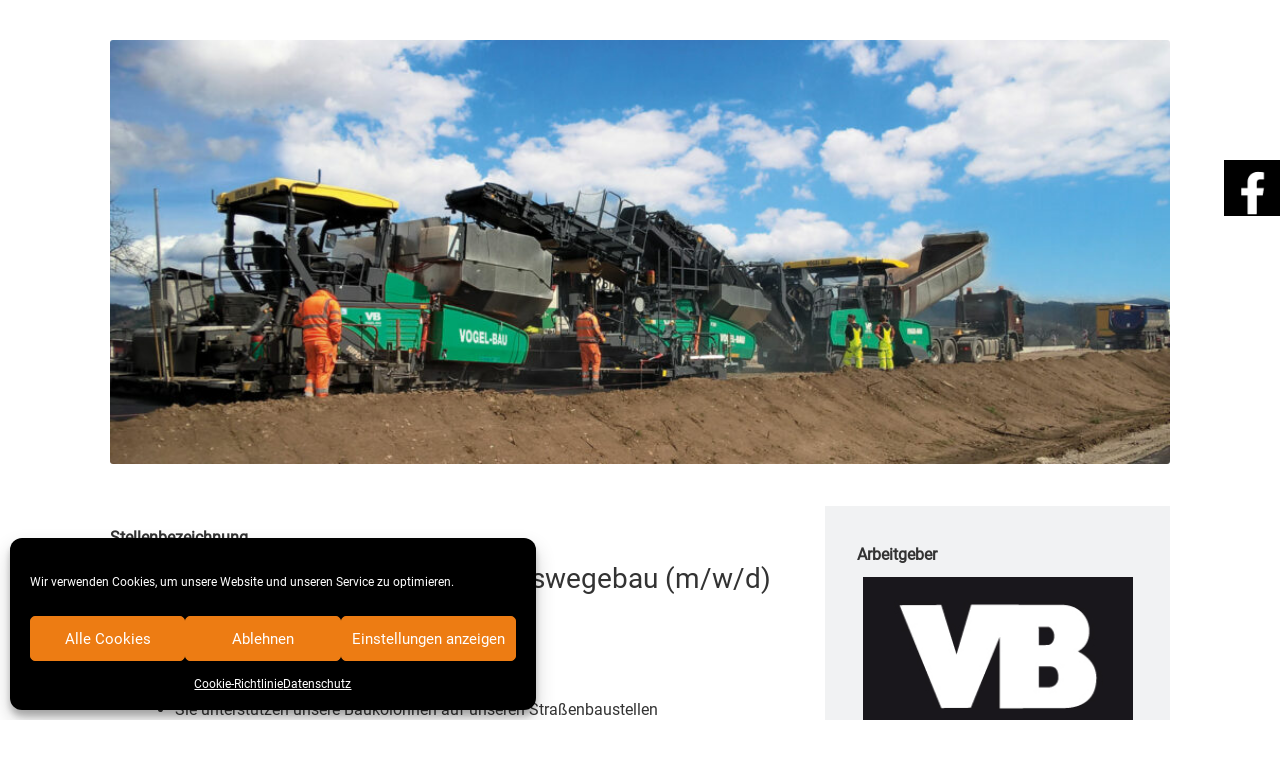

--- FILE ---
content_type: text/html; charset=UTF-8
request_url: https://vogel-bau.de/job/vb-facharbeiter-tief-und-verkehrswegebau-m-w-d-fr/
body_size: 19538
content:
<!doctype html>
<html lang="de">
<head>
	<meta charset="UTF-8">
	<meta name="viewport" content="width=device-width, initial-scale=1">
	<link rel="profile" href="https://gmpg.org/xfn/11">
	<meta name='robots' content='index, follow, max-image-preview:large, max-snippet:-1, max-video-preview:-1' />

	<!-- This site is optimized with the Yoast SEO plugin v26.7 - https://yoast.com/wordpress/plugins/seo/ -->
	<title>VB: Facharbeiter Tief- und Verkehrswegebau (m/w/d) FR - Vogel Bau GmbH</title>
	<link rel="canonical" href="https://vogel-bau.de/job/vb-facharbeiter-tief-und-verkehrswegebau-m-w-d-fr/" />
	<meta property="og:locale" content="de_DE" />
	<meta property="og:type" content="article" />
	<meta property="og:title" content="VB: Facharbeiter Tief- und Verkehrswegebau (m/w/d) FR - Vogel Bau GmbH" />
	<meta property="og:url" content="https://vogel-bau.de/job/vb-facharbeiter-tief-und-verkehrswegebau-m-w-d-fr/" />
	<meta property="og:site_name" content="Vogel Bau GmbH" />
	<meta property="article:modified_time" content="2025-11-18T13:45:56+00:00" />
	<meta property="og:image" content="https://vogel-bau.de/wp-content/uploads/2021/10/Inline-Zug-VB.jpg" />
	<meta property="og:image:width" content="1920" />
	<meta property="og:image:height" content="800" />
	<meta property="og:image:type" content="image/jpeg" />
	<meta name="twitter:card" content="summary_large_image" />
	<meta name="twitter:label1" content="Geschätzte Lesezeit" />
	<meta name="twitter:data1" content="1 Minute" />
	<!-- / Yoast SEO plugin. -->


<link rel="alternate" type="application/rss+xml" title="Vogel Bau GmbH &raquo; Feed" href="https://vogel-bau.de/feed/" />
<link rel="alternate" type="application/rss+xml" title="Vogel Bau GmbH &raquo; Kommentar-Feed" href="https://vogel-bau.de/comments/feed/" />
<link rel="alternate" title="oEmbed (JSON)" type="application/json+oembed" href="https://vogel-bau.de/wp-json/oembed/1.0/embed?url=https%3A%2F%2Fvogel-bau.de%2Fjob%2Fvb-facharbeiter-tief-und-verkehrswegebau-m-w-d-fr%2F" />
<link rel="alternate" title="oEmbed (XML)" type="text/xml+oembed" href="https://vogel-bau.de/wp-json/oembed/1.0/embed?url=https%3A%2F%2Fvogel-bau.de%2Fjob%2Fvb-facharbeiter-tief-und-verkehrswegebau-m-w-d-fr%2F&#038;format=xml" />
<style id='wp-img-auto-sizes-contain-inline-css'>
img:is([sizes=auto i],[sizes^="auto," i]){contain-intrinsic-size:3000px 1500px}
/*# sourceURL=wp-img-auto-sizes-contain-inline-css */
</style>
<style id='wp-emoji-styles-inline-css'>

	img.wp-smiley, img.emoji {
		display: inline !important;
		border: none !important;
		box-shadow: none !important;
		height: 1em !important;
		width: 1em !important;
		margin: 0 0.07em !important;
		vertical-align: -0.1em !important;
		background: none !important;
		padding: 0 !important;
	}
/*# sourceURL=wp-emoji-styles-inline-css */
</style>
<link rel='stylesheet' id='wp-block-library-css' href='https://vogel-bau.de/wp-includes/css/dist/block-library/style.min.css?ver=6.9' media='all' />
<style id='global-styles-inline-css'>
:root{--wp--preset--aspect-ratio--square: 1;--wp--preset--aspect-ratio--4-3: 4/3;--wp--preset--aspect-ratio--3-4: 3/4;--wp--preset--aspect-ratio--3-2: 3/2;--wp--preset--aspect-ratio--2-3: 2/3;--wp--preset--aspect-ratio--16-9: 16/9;--wp--preset--aspect-ratio--9-16: 9/16;--wp--preset--color--black: #000000;--wp--preset--color--cyan-bluish-gray: #abb8c3;--wp--preset--color--white: #ffffff;--wp--preset--color--pale-pink: #f78da7;--wp--preset--color--vivid-red: #cf2e2e;--wp--preset--color--luminous-vivid-orange: #ff6900;--wp--preset--color--luminous-vivid-amber: #fcb900;--wp--preset--color--light-green-cyan: #7bdcb5;--wp--preset--color--vivid-green-cyan: #00d084;--wp--preset--color--pale-cyan-blue: #8ed1fc;--wp--preset--color--vivid-cyan-blue: #0693e3;--wp--preset--color--vivid-purple: #9b51e0;--wp--preset--gradient--vivid-cyan-blue-to-vivid-purple: linear-gradient(135deg,rgb(6,147,227) 0%,rgb(155,81,224) 100%);--wp--preset--gradient--light-green-cyan-to-vivid-green-cyan: linear-gradient(135deg,rgb(122,220,180) 0%,rgb(0,208,130) 100%);--wp--preset--gradient--luminous-vivid-amber-to-luminous-vivid-orange: linear-gradient(135deg,rgb(252,185,0) 0%,rgb(255,105,0) 100%);--wp--preset--gradient--luminous-vivid-orange-to-vivid-red: linear-gradient(135deg,rgb(255,105,0) 0%,rgb(207,46,46) 100%);--wp--preset--gradient--very-light-gray-to-cyan-bluish-gray: linear-gradient(135deg,rgb(238,238,238) 0%,rgb(169,184,195) 100%);--wp--preset--gradient--cool-to-warm-spectrum: linear-gradient(135deg,rgb(74,234,220) 0%,rgb(151,120,209) 20%,rgb(207,42,186) 40%,rgb(238,44,130) 60%,rgb(251,105,98) 80%,rgb(254,248,76) 100%);--wp--preset--gradient--blush-light-purple: linear-gradient(135deg,rgb(255,206,236) 0%,rgb(152,150,240) 100%);--wp--preset--gradient--blush-bordeaux: linear-gradient(135deg,rgb(254,205,165) 0%,rgb(254,45,45) 50%,rgb(107,0,62) 100%);--wp--preset--gradient--luminous-dusk: linear-gradient(135deg,rgb(255,203,112) 0%,rgb(199,81,192) 50%,rgb(65,88,208) 100%);--wp--preset--gradient--pale-ocean: linear-gradient(135deg,rgb(255,245,203) 0%,rgb(182,227,212) 50%,rgb(51,167,181) 100%);--wp--preset--gradient--electric-grass: linear-gradient(135deg,rgb(202,248,128) 0%,rgb(113,206,126) 100%);--wp--preset--gradient--midnight: linear-gradient(135deg,rgb(2,3,129) 0%,rgb(40,116,252) 100%);--wp--preset--font-size--small: 13px;--wp--preset--font-size--medium: 20px;--wp--preset--font-size--large: 36px;--wp--preset--font-size--x-large: 42px;--wp--preset--spacing--20: 0.44rem;--wp--preset--spacing--30: 0.67rem;--wp--preset--spacing--40: 1rem;--wp--preset--spacing--50: 1.5rem;--wp--preset--spacing--60: 2.25rem;--wp--preset--spacing--70: 3.38rem;--wp--preset--spacing--80: 5.06rem;--wp--preset--shadow--natural: 6px 6px 9px rgba(0, 0, 0, 0.2);--wp--preset--shadow--deep: 12px 12px 50px rgba(0, 0, 0, 0.4);--wp--preset--shadow--sharp: 6px 6px 0px rgba(0, 0, 0, 0.2);--wp--preset--shadow--outlined: 6px 6px 0px -3px rgb(255, 255, 255), 6px 6px rgb(0, 0, 0);--wp--preset--shadow--crisp: 6px 6px 0px rgb(0, 0, 0);}:root { --wp--style--global--content-size: 800px;--wp--style--global--wide-size: 1200px; }:where(body) { margin: 0; }.wp-site-blocks > .alignleft { float: left; margin-right: 2em; }.wp-site-blocks > .alignright { float: right; margin-left: 2em; }.wp-site-blocks > .aligncenter { justify-content: center; margin-left: auto; margin-right: auto; }:where(.wp-site-blocks) > * { margin-block-start: 24px; margin-block-end: 0; }:where(.wp-site-blocks) > :first-child { margin-block-start: 0; }:where(.wp-site-blocks) > :last-child { margin-block-end: 0; }:root { --wp--style--block-gap: 24px; }:root :where(.is-layout-flow) > :first-child{margin-block-start: 0;}:root :where(.is-layout-flow) > :last-child{margin-block-end: 0;}:root :where(.is-layout-flow) > *{margin-block-start: 24px;margin-block-end: 0;}:root :where(.is-layout-constrained) > :first-child{margin-block-start: 0;}:root :where(.is-layout-constrained) > :last-child{margin-block-end: 0;}:root :where(.is-layout-constrained) > *{margin-block-start: 24px;margin-block-end: 0;}:root :where(.is-layout-flex){gap: 24px;}:root :where(.is-layout-grid){gap: 24px;}.is-layout-flow > .alignleft{float: left;margin-inline-start: 0;margin-inline-end: 2em;}.is-layout-flow > .alignright{float: right;margin-inline-start: 2em;margin-inline-end: 0;}.is-layout-flow > .aligncenter{margin-left: auto !important;margin-right: auto !important;}.is-layout-constrained > .alignleft{float: left;margin-inline-start: 0;margin-inline-end: 2em;}.is-layout-constrained > .alignright{float: right;margin-inline-start: 2em;margin-inline-end: 0;}.is-layout-constrained > .aligncenter{margin-left: auto !important;margin-right: auto !important;}.is-layout-constrained > :where(:not(.alignleft):not(.alignright):not(.alignfull)){max-width: var(--wp--style--global--content-size);margin-left: auto !important;margin-right: auto !important;}.is-layout-constrained > .alignwide{max-width: var(--wp--style--global--wide-size);}body .is-layout-flex{display: flex;}.is-layout-flex{flex-wrap: wrap;align-items: center;}.is-layout-flex > :is(*, div){margin: 0;}body .is-layout-grid{display: grid;}.is-layout-grid > :is(*, div){margin: 0;}body{padding-top: 0px;padding-right: 0px;padding-bottom: 0px;padding-left: 0px;}a:where(:not(.wp-element-button)){text-decoration: underline;}:root :where(.wp-element-button, .wp-block-button__link){background-color: #32373c;border-width: 0;color: #fff;font-family: inherit;font-size: inherit;font-style: inherit;font-weight: inherit;letter-spacing: inherit;line-height: inherit;padding-top: calc(0.667em + 2px);padding-right: calc(1.333em + 2px);padding-bottom: calc(0.667em + 2px);padding-left: calc(1.333em + 2px);text-decoration: none;text-transform: inherit;}.has-black-color{color: var(--wp--preset--color--black) !important;}.has-cyan-bluish-gray-color{color: var(--wp--preset--color--cyan-bluish-gray) !important;}.has-white-color{color: var(--wp--preset--color--white) !important;}.has-pale-pink-color{color: var(--wp--preset--color--pale-pink) !important;}.has-vivid-red-color{color: var(--wp--preset--color--vivid-red) !important;}.has-luminous-vivid-orange-color{color: var(--wp--preset--color--luminous-vivid-orange) !important;}.has-luminous-vivid-amber-color{color: var(--wp--preset--color--luminous-vivid-amber) !important;}.has-light-green-cyan-color{color: var(--wp--preset--color--light-green-cyan) !important;}.has-vivid-green-cyan-color{color: var(--wp--preset--color--vivid-green-cyan) !important;}.has-pale-cyan-blue-color{color: var(--wp--preset--color--pale-cyan-blue) !important;}.has-vivid-cyan-blue-color{color: var(--wp--preset--color--vivid-cyan-blue) !important;}.has-vivid-purple-color{color: var(--wp--preset--color--vivid-purple) !important;}.has-black-background-color{background-color: var(--wp--preset--color--black) !important;}.has-cyan-bluish-gray-background-color{background-color: var(--wp--preset--color--cyan-bluish-gray) !important;}.has-white-background-color{background-color: var(--wp--preset--color--white) !important;}.has-pale-pink-background-color{background-color: var(--wp--preset--color--pale-pink) !important;}.has-vivid-red-background-color{background-color: var(--wp--preset--color--vivid-red) !important;}.has-luminous-vivid-orange-background-color{background-color: var(--wp--preset--color--luminous-vivid-orange) !important;}.has-luminous-vivid-amber-background-color{background-color: var(--wp--preset--color--luminous-vivid-amber) !important;}.has-light-green-cyan-background-color{background-color: var(--wp--preset--color--light-green-cyan) !important;}.has-vivid-green-cyan-background-color{background-color: var(--wp--preset--color--vivid-green-cyan) !important;}.has-pale-cyan-blue-background-color{background-color: var(--wp--preset--color--pale-cyan-blue) !important;}.has-vivid-cyan-blue-background-color{background-color: var(--wp--preset--color--vivid-cyan-blue) !important;}.has-vivid-purple-background-color{background-color: var(--wp--preset--color--vivid-purple) !important;}.has-black-border-color{border-color: var(--wp--preset--color--black) !important;}.has-cyan-bluish-gray-border-color{border-color: var(--wp--preset--color--cyan-bluish-gray) !important;}.has-white-border-color{border-color: var(--wp--preset--color--white) !important;}.has-pale-pink-border-color{border-color: var(--wp--preset--color--pale-pink) !important;}.has-vivid-red-border-color{border-color: var(--wp--preset--color--vivid-red) !important;}.has-luminous-vivid-orange-border-color{border-color: var(--wp--preset--color--luminous-vivid-orange) !important;}.has-luminous-vivid-amber-border-color{border-color: var(--wp--preset--color--luminous-vivid-amber) !important;}.has-light-green-cyan-border-color{border-color: var(--wp--preset--color--light-green-cyan) !important;}.has-vivid-green-cyan-border-color{border-color: var(--wp--preset--color--vivid-green-cyan) !important;}.has-pale-cyan-blue-border-color{border-color: var(--wp--preset--color--pale-cyan-blue) !important;}.has-vivid-cyan-blue-border-color{border-color: var(--wp--preset--color--vivid-cyan-blue) !important;}.has-vivid-purple-border-color{border-color: var(--wp--preset--color--vivid-purple) !important;}.has-vivid-cyan-blue-to-vivid-purple-gradient-background{background: var(--wp--preset--gradient--vivid-cyan-blue-to-vivid-purple) !important;}.has-light-green-cyan-to-vivid-green-cyan-gradient-background{background: var(--wp--preset--gradient--light-green-cyan-to-vivid-green-cyan) !important;}.has-luminous-vivid-amber-to-luminous-vivid-orange-gradient-background{background: var(--wp--preset--gradient--luminous-vivid-amber-to-luminous-vivid-orange) !important;}.has-luminous-vivid-orange-to-vivid-red-gradient-background{background: var(--wp--preset--gradient--luminous-vivid-orange-to-vivid-red) !important;}.has-very-light-gray-to-cyan-bluish-gray-gradient-background{background: var(--wp--preset--gradient--very-light-gray-to-cyan-bluish-gray) !important;}.has-cool-to-warm-spectrum-gradient-background{background: var(--wp--preset--gradient--cool-to-warm-spectrum) !important;}.has-blush-light-purple-gradient-background{background: var(--wp--preset--gradient--blush-light-purple) !important;}.has-blush-bordeaux-gradient-background{background: var(--wp--preset--gradient--blush-bordeaux) !important;}.has-luminous-dusk-gradient-background{background: var(--wp--preset--gradient--luminous-dusk) !important;}.has-pale-ocean-gradient-background{background: var(--wp--preset--gradient--pale-ocean) !important;}.has-electric-grass-gradient-background{background: var(--wp--preset--gradient--electric-grass) !important;}.has-midnight-gradient-background{background: var(--wp--preset--gradient--midnight) !important;}.has-small-font-size{font-size: var(--wp--preset--font-size--small) !important;}.has-medium-font-size{font-size: var(--wp--preset--font-size--medium) !important;}.has-large-font-size{font-size: var(--wp--preset--font-size--large) !important;}.has-x-large-font-size{font-size: var(--wp--preset--font-size--x-large) !important;}
:root :where(.wp-block-pullquote){font-size: 1.5em;line-height: 1.6;}
/*# sourceURL=global-styles-inline-css */
</style>
<link rel='stylesheet' id='cmplz-general-css' href='https://vogel-bau.de/wp-content/plugins/complianz-gdpr/assets/css/cookieblocker.min.css?ver=1766396823' media='all' />
<link rel='stylesheet' id='parente2-style-css' href='https://vogel-bau.de/wp-content/themes/hello-elementor/style.css?ver=6.9' media='all' />
<link rel='stylesheet' id='childe2-style-css' href='https://vogel-bau.de/wp-content/themes/hello-elementor-child/style.css?ver=6.9' media='all' />
<link rel='stylesheet' id='hello-elementor-css' href='https://vogel-bau.de/wp-content/themes/hello-elementor/assets/css/reset.css?ver=3.4.5' media='all' />
<link rel='stylesheet' id='hello-elementor-theme-style-css' href='https://vogel-bau.de/wp-content/themes/hello-elementor/assets/css/theme.css?ver=3.4.5' media='all' />
<link rel='stylesheet' id='hello-elementor-header-footer-css' href='https://vogel-bau.de/wp-content/themes/hello-elementor/assets/css/header-footer.css?ver=3.4.5' media='all' />
<link rel='stylesheet' id='elementor-frontend-css' href='https://vogel-bau.de/wp-content/plugins/elementor/assets/css/frontend.min.css?ver=3.34.1' media='all' />
<link rel='stylesheet' id='widget-social-icons-css' href='https://vogel-bau.de/wp-content/plugins/elementor/assets/css/widget-social-icons.min.css?ver=3.34.1' media='all' />
<link rel='stylesheet' id='e-apple-webkit-css' href='https://vogel-bau.de/wp-content/plugins/elementor/assets/css/conditionals/apple-webkit.min.css?ver=3.34.1' media='all' />
<link rel='stylesheet' id='widget-heading-css' href='https://vogel-bau.de/wp-content/plugins/elementor/assets/css/widget-heading.min.css?ver=3.34.1' media='all' />
<link rel='stylesheet' id='widget-icon-list-css' href='https://vogel-bau.de/wp-content/plugins/elementor/assets/css/widget-icon-list.min.css?ver=3.34.1' media='all' />
<link rel='stylesheet' id='widget-divider-css' href='https://vogel-bau.de/wp-content/plugins/elementor/assets/css/widget-divider.min.css?ver=3.34.1' media='all' />
<link rel='stylesheet' id='e-popup-css' href='https://vogel-bau.de/wp-content/plugins/elementor-pro/assets/css/conditionals/popup.min.css?ver=3.33.1' media='all' />
<link rel='stylesheet' id='elementor-icons-css' href='https://vogel-bau.de/wp-content/plugins/elementor/assets/lib/eicons/css/elementor-icons.min.css?ver=5.45.0' media='all' />
<link rel='stylesheet' id='elementor-post-374-css' href='https://vogel-bau.de/wp-content/uploads/elementor/css/post-374.css?ver=1769038576' media='all' />
<link rel='stylesheet' id='uael-frontend-css' href='https://vogel-bau.de/wp-content/plugins/ultimate-elementor/assets/min-css/uael-frontend.min.css?ver=1.36.16' media='all' />
<link rel='stylesheet' id='wpforms-classic-full-css' href='https://vogel-bau.de/wp-content/plugins/wpforms-lite/assets/css/frontend/classic/wpforms-full.min.css?ver=1.9.8.7' media='all' />
<link rel='stylesheet' id='font-awesome-5-all-css' href='https://vogel-bau.de/wp-content/plugins/elementor/assets/lib/font-awesome/css/all.min.css?ver=3.34.1' media='all' />
<link rel='stylesheet' id='font-awesome-4-shim-css' href='https://vogel-bau.de/wp-content/plugins/elementor/assets/lib/font-awesome/css/v4-shims.min.css?ver=3.34.1' media='all' />
<link rel='stylesheet' id='elementor-post-894-css' href='https://vogel-bau.de/wp-content/uploads/elementor/css/post-894.css?ver=1769038577' media='all' />
<link rel='stylesheet' id='elementor-post-28023-css' href='https://vogel-bau.de/wp-content/uploads/elementor/css/post-28023.css?ver=1769038577' media='all' />
<link rel='stylesheet' id='tmm-css' href='https://vogel-bau.de/wp-content/plugins/team-members/inc/css/tmm_style.css?ver=6.9' media='all' />
<link rel='stylesheet' id='eael-general-css' href='https://vogel-bau.de/wp-content/plugins/essential-addons-for-elementor-lite/assets/front-end/css/view/general.min.css?ver=6.5.7' media='all' />
<link rel='stylesheet' id='elementor-icons-shared-0-css' href='https://vogel-bau.de/wp-content/plugins/elementor/assets/lib/font-awesome/css/fontawesome.min.css?ver=5.15.3' media='all' />
<link rel='stylesheet' id='elementor-icons-fa-brands-css' href='https://vogel-bau.de/wp-content/plugins/elementor/assets/lib/font-awesome/css/brands.min.css?ver=5.15.3' media='all' />
<link rel='stylesheet' id='elementor-icons-fa-solid-css' href='https://vogel-bau.de/wp-content/plugins/elementor/assets/lib/font-awesome/css/solid.min.css?ver=5.15.3' media='all' />
<script src="https://vogel-bau.de/wp-includes/js/jquery/jquery.min.js?ver=3.7.1" id="jquery-core-js"></script>
<script src="https://vogel-bau.de/wp-includes/js/jquery/jquery-migrate.min.js?ver=3.4.1" id="jquery-migrate-js"></script>
<script src="https://vogel-bau.de/wp-content/plugins/elementor/assets/lib/font-awesome/js/v4-shims.min.js?ver=3.34.1" id="font-awesome-4-shim-js"></script>
<link rel="https://api.w.org/" href="https://vogel-bau.de/wp-json/" /><link rel="alternate" title="JSON" type="application/json" href="https://vogel-bau.de/wp-json/wp/v2/jobs/13057" /><link rel="EditURI" type="application/rsd+xml" title="RSD" href="https://vogel-bau.de/xmlrpc.php?rsd" />
<meta name="generator" content="WordPress 6.9" />
<link rel='shortlink' href='https://vogel-bau.de/?p=13057' />
			<style>.cmplz-hidden {
					display: none !important;
				}</style><meta name="generator" content="Elementor 3.34.1; features: additional_custom_breakpoints; settings: css_print_method-external, google_font-enabled, font_display-auto">
			<style>
				.e-con.e-parent:nth-of-type(n+4):not(.e-lazyloaded):not(.e-no-lazyload),
				.e-con.e-parent:nth-of-type(n+4):not(.e-lazyloaded):not(.e-no-lazyload) * {
					background-image: none !important;
				}
				@media screen and (max-height: 1024px) {
					.e-con.e-parent:nth-of-type(n+3):not(.e-lazyloaded):not(.e-no-lazyload),
					.e-con.e-parent:nth-of-type(n+3):not(.e-lazyloaded):not(.e-no-lazyload) * {
						background-image: none !important;
					}
				}
				@media screen and (max-height: 640px) {
					.e-con.e-parent:nth-of-type(n+2):not(.e-lazyloaded):not(.e-no-lazyload),
					.e-con.e-parent:nth-of-type(n+2):not(.e-lazyloaded):not(.e-no-lazyload) * {
						background-image: none !important;
					}
				}
			</style>
			<link rel="icon" href="https://vogel-bau.de/wp-content/uploads/2021/04/cropped-Favicon-32x32.jpg" sizes="32x32" />
<link rel="icon" href="https://vogel-bau.de/wp-content/uploads/2021/04/cropped-Favicon-192x192.jpg" sizes="192x192" />
<link rel="apple-touch-icon" href="https://vogel-bau.de/wp-content/uploads/2021/04/cropped-Favicon-180x180.jpg" />
<meta name="msapplication-TileImage" content="https://vogel-bau.de/wp-content/uploads/2021/04/cropped-Favicon-270x270.jpg" />
		<style id="wp-custom-css">
			.eael-tabs-nav:hover {
  background-color: black !important;
}
.eael-tab-nav-item.active,
.eael-tab-item-trigger.active {
  background-color: black !important;
  color: white !important; /* optional – falls du den Text sichtbar halten willst */
}		</style>
		</head>
<body data-cmplz=1 class="wp-singular jobs-template-default single single-jobs postid-13057 wp-embed-responsive wp-theme-hello-elementor wp-child-theme-hello-elementor-child hello-elementor-default elementor-default elementor-kit-374">


<a class="skip-link screen-reader-text" href="#content">Zum Inhalt springen</a>


<header id="site-header" class="site-header">

	<div class="site-branding">
					<div class="site-title">
				<a href="https://vogel-bau.de/" title="Start" rel="home">
					Vogel Bau GmbH				</a>
			</div>
						<p class="site-description">
				Gruppe von Bauunternehmen in Baden-Württemberg			</p>
						</div>

	</header>

<div class="wrap">

	<style>.jobs-modal.hide{ display: none; }</style><style id="job-postings-css" type="text/css">body .job-listing .job-preview .job-cta .apply-btn,
							body .jp-apply-button,
							body .job-listing-categories .job-category,
							body .jobs-search .job-search,
							body .jobs-modal-form .job-submit,
							body .jobs-modal-form .choose_file,
							body .jobs-modal-form .choose_file_multi,
							body .jobs-modal-form .choose_file_multi_add	{
								border-radius: 0px;
							}body .job-listing .job-preview,
							body .job-post .job-side .job-content-wrap{
								border-radius: 0px;
							}body .jp-apply-button:hover,
							body .primary-style:hover,
							body .job-listing .job-preview .job-cta .apply-btn:hover,
							body .jobs-modal-form .job-submit:hover,
							body .jobs-modal-form .choose_file:hover,
							body .jobs-modal-form .choose_file_multi:hover,
							body .jobs-modal-form .choose_file_multi_add:hover,
							body .job-listing-categories .job-category.active:hover,
							body .jobs-modal-form .progress-button button:hover,
							body .jobs-modal-form .progress-button button:active	{
								background-color: #ed7c13;
							}
							body .job-listing-categories .job-category.active	{
								border-color: #ed7c13;
							}
							body .jp-apply-button,
							body .primary-style,
							body .job-listing .job-preview .job-cta .apply-btn,
							body .jobs-modal-form .job-submit,
							body .job-submit,
							body .jobs-modal-form .choose_file,
							body .jobs-modal-form .choose_file_multi,
							body .jobs-modal-form .choose_file_multi_add,
							body .job-listing-categories .job-category.active,
							body .jobs-modal-form .progress-button button	{
								background-color: #000000;
							}

							body .select2-results__option--highlighted	{
								background-color: #000000 !important;
							}

							body .jobs-search .job-search-submit svg	{
								fill: #000000;
							}

							body .jobs-modal-form .progress-button svg.progress-circle path {
								stroke: #1ecd97;
							}
							body .job-side .jobs-row-input,
							body .job-side .job-pdf-export,
							body .job-listing .job-preview .job-content .job-additional-information,
							body .jobs-modal-form .checkbox_field .checkbox-label .checkbox-text, 
							body .jobs-modal-form .radio_field .radio-label .radio-text{
								color: #000000;
							}body .job-side .jobs-row-input svg path{
								fill: #000000;
							}body .job-listing .job-preview,
							body .job-post .job-side .job-content-wrap{
								background-color: #f1f2f3;
							}body .job-listing .job-preview,
							body .job-post .job-side .job-content-wrap,
							body .job-post .jobs-row .jobs-row-label span,
							body .job-listing-categories .job-category,
							body .jobs-row-apply .jobs-modal-form h3{
								border-color: #f1f2f3;
							}</style><div class="job-post clearfix"  role="main"><div class="job-image"><div class="job-content-wrap"><img width="1000" height="400" src="https://vogel-bau.de/wp-content/uploads/2021/10/Inline-Zug-VB-1000x400.jpg" class="attachment-job-image size-job-image wp-post-image" alt="" decoding="async" /></div></div><div class="job-content"><div class="job-content-wrap"><div class="jobs-row clearfix position_title type-text position_title "><div class="jobs-row-label"><span>Stellenbezeichnung</span></div><div  class="jobs-row-input">VB: Facharbeiter Tief- und Verkehrswegebau (m/w/d) FR</div></div><div class="jobs-row clearfix position_responsibilities type-tinymce  "><div class="jobs-row-label"><span>Zuständigkeiten / Hauptaufgaben</span></div><div  class="jobs-row-input"><ul>
<li>Sie unterstützen unsere Baukolonnen auf unseren Straßenbaustellen</li>
<li>Sie arbeiten auf unseren Baustellen im Tief- und Verkehrswegebau</li>
<li>Sie bauen mit und für VOGEL-BAU die Infrastruktur von Morgen</li>
</ul>
</div></div><div class="jobs-row clearfix position_qualifications type-tinymce  "><div class="jobs-row-label"><span>Ihr Profil</span></div><div  class="jobs-row-input"><ul>
<li>Abgeschlossene Ausbildung zum Straßenbauer wünschenswert.</li>
<li>Mehrjährige Berufserfahrung im Straßen- und Tiefbau.</li>
<li>Freude an der Teamarbeit.</li>
</ul>
</div></div><div class="jobs-row clearfix position_job_benefits type-tinymce  "><div class="jobs-row-label"><span>Unser Angebot</span></div><div  class="jobs-row-input"><ul>
<li>Ein verantwortungsvolles, interessantes und anspruchsvolles Aufgabengebiet bei einem marktführenden, innovativen und ertragsstarken Unternehmen</li>
<li>Ein gutes Arbeitsumfeld in einem motivierten, qualifizierten und effizient arbeitenden Team</li>
<li>Einen sicheren Arbeitsplatz bei leistungsgerechter Bezahlung</li>
<li>Weiterbildungsmöglichkeiten</li>
<li>Anstellung im Bauhauptgewerbe</li>
<li>Betriebliche Altersvorsorge über SOKA Bau</li>
<li>Angenehmes Arbeitsklima in einem motivierten Team</li>
<li>Bezuschussung der Mitgliedschaft im Fitnessstudio</li>
<li>30 Tage Urlaub</li>
<li>Weihnachts- und Urlaubsgeld</li>
</ul>
</div></div><div class="jobs-row clearfix position_contacts type-tinymce  "><div class="jobs-row-label"><span>Ansprechpartner</span></div><div  class="jobs-row-input"><p>Wenn Ihr Interesse geweckt wurde, senden Sie uns bitte Ihre vollständigen Bewerbungsunterlagen oder Sie vereinbaren einfach telefonisch einen Termin für ein Bewerbungsgespräch.</p>
<p><strong>Henning Schaper </strong> |  Technischer Leiter</p>
</div></div></div></div><div class="job-side"><div class="job-content-wrap"><div class="jobs-row clearfix position_logo type-empty_hiring_logo  "><div class="jobs-row-label"><span>Arbeitgeber</span></div><div  class="jobs-row-input"><img class="jobs_hiring_logo" src="https://www.vogel-bau.de/wp-content/uploads/2021/09/2017_12_22-VB-Logo-Sign.jpg" alt="VOGEL-BAU GmbH" title="VOGEL-BAU GmbH"></div></div><div class="jobs-row clearfix position_job_location type-location  "><div class="jobs-row-label"><span>Tel.: 07825 / 849 812</span></div><div  class="jobs-row-input"><svg width="0px" height="0px" version="1.1" xmlns="http://www.w3.org/2000/svg" xmlns:xlink="http://www.w3.org/1999/xlink" x="0px" y="0px"
	 viewBox="0 0 54.757 54.757" style="enable-background:new 0 0 54.757 54.757;" xml:space="preserve">
<path d="M40.94,5.617C37.318,1.995,32.502,0,27.38,0c-5.123,0-9.938,1.995-13.56,5.617c-6.703,6.702-7.536,19.312-1.804,26.952
	L27.38,54.757L42.721,32.6C48.476,24.929,47.643,12.319,40.94,5.617z M27.557,26c-3.859,0-7-3.141-7-7s3.141-7,7-7s7,3.141,7,7
	S31.416,26,27.557,26z"/>
</svg>
Ziegelhofstraße 216, Freiburg im Breisgau, Baden-Württemberg, 79110, Deutschland</div></div><div class="jobs-row clearfix position_custom_text_1 type-tinymce  "><div  class="jobs-row-input"><p>Telefon <a href="http://Tel: 078218930">07821 / 89 30</a></p>
</div></div><div class="jobs-row clearfix position_employment_type type-checkboxes  "><div class="jobs-row-label"><span>Arbeitspensum</span></div><div  class="jobs-row-input">Vollzeit</div></div><div class="jobs-row clearfix position_employment_begining type-textarea  "><div class="jobs-row-label"><span>Start Anstellung</span></div><div  class="jobs-row-input">ab sofort</div></div><div class="jobs-row-apply"><button class="button jp-apply-button">Jetzt bewerben</button></div></div></div><div class="clearfix"></div><div class="job-content-wrap"></div><div class="jobs-modal hide"><div class="jobs-modal-table"><div class="jobs-modal-table-cell"><div class="jobs-modal-content"><span class="modal-close"><img src="https://vogel-bau.de/wp-content/plugins/job-postings/images/close.svg" alt="Close modal window"></span><div class="jobs-modal-form clearfix"><form id="jobs-modal-form" method="post" enctype="multipart/form-data"><div class="modal-title">Anstellung: VB: Facharbeiter Tief- und Verkehrswegebau (m/w/d) FR</div><div class="jobs-modal-input modal-input-name_vor-und-zuname name_field " data-control=""><label class="input-label" for="input-name_vor-und-zuname">Vor- und Zuname<span class="field_required">*</span></label><input id="input-name_vor-und-zuname" type="text" name="job_applicant_name" data-jobinput="name_vor-und-zuname" class="modal-input-text input-name_vor-und-zuname input-reqired" value="" placeholder="Vor- und Zuname"></div><div class="jobs-modal-input modal-input-email_e-mail email_field " data-control=""><label class="input-label" for="input-email_e-mail">E-Mail<span class="field_required">*</span></label><input id="input-email_e-mail" type="text" name="input_email_e-mail" data-jobinput="email_e-mail" class="modal-input-text input-job_email input-email_e-mail input-reqired" value="" placeholder="E-Mail"></div><div class="jobs-modal-input modal-input-phone_telefon-handy phone_field " data-control=""><label class="input-label" for="input-phone_telefon-handy">Telefon/Handy<span class="field_required">*</span></label><input id="input-phone_telefon-handy" type="text" name="input_phone_telefon-handy" data-jobinput="phone_telefon-handy" class="modal-input-text input-phone_telefon-handy input-reqired" value="" placeholder="Telefon/Handy"></div><div class="jobs-modal-input modal-input-file_multi_motivationsschreiben-nur-pdf-zugelassen file_field " data-control=""><label class="input-label" for="label-file_multi_motivationsschreiben-nur-pdf-zugelassen">Motivationsschreiben (nur PDF zugelassen)</label><div id="file_multi_motivationsschreiben-nur-pdf-zugelassen" class="modal-input-fileinput multiple" data-files="0"><script type="javascript/html-template" id="file-input-tpl-file_multi_motivationsschreiben-nur-pdf-zugelassen"><input id="{id}" type="file" accept=".pdf" name="input_file_multi_motivationsschreiben-nur-pdf-zugelassen-{nr}" data-jobinput="{key}" class="jobgroup-{id} inputfile modal-input-file modal-input-multifile input-{key} "></script><script type="javascript/html-template" id="file-label-tpl-file_multi_motivationsschreiben-nur-pdf-zugelassen"><label for="{id}" id="label-{id}" class="jobgroup-{id} choose_file_multi"><span class="name">Datei auswählen</span><img class="remove" src="https://vogel-bau.de/wp-content/plugins/job-postings//images/remove.svg" alt="Remove file"></label></script><label for="label-file_multi_motivationsschreiben-nur-pdf-zugelassen" data-key="file_multi_motivationsschreiben-nur-pdf-zugelassen" class="choose_file_multi_add btn btn-secondary btn-sm"><img class="add" src="https://vogel-bau.de/wp-content/plugins/job-postings//images/add.svg" alt="Add file">Datei auswählen</label></div><p class="validation"></p></div><div class="jobs-modal-input modal-input-file_multi_dokumente-nur-pdf-zugelassen file_field " data-control=""><label class="input-label" for="label-file_multi_dokumente-nur-pdf-zugelassen">Dokumente (nur PDF zugelassen)<span class="field_required">*</span></label><div id="file_multi_dokumente-nur-pdf-zugelassen" class="modal-input-fileinput multiple" data-files="0"><script type="javascript/html-template" id="file-input-tpl-file_multi_dokumente-nur-pdf-zugelassen"><input id="{id}" type="file" accept=".pdf" name="input_file_multi_dokumente-nur-pdf-zugelassen-{nr}" data-jobinput="{key}" class="jobgroup-{id} inputfile modal-input-file modal-input-multifile input-{key} input-reqired"></script><script type="javascript/html-template" id="file-label-tpl-file_multi_dokumente-nur-pdf-zugelassen"><label for="{id}" id="label-{id}" class="jobgroup-{id} choose_file_multi"><span class="name">Datei auswählen</span><img class="remove" src="https://vogel-bau.de/wp-content/plugins/job-postings//images/remove.svg" alt="Remove file"></label></script><input id="file_multi_dokumente-nur-pdf-zugelassen-disabled" type="file" accept=".pdf" name="" class="jobgroup-file_multi_dokumente-nur-pdf-zugelassen-disabled disabled-file-placeholder inputfile modal-input-file input-reqired" disabled><label for="label-file_multi_dokumente-nur-pdf-zugelassen" data-key="file_multi_dokumente-nur-pdf-zugelassen" class="choose_file_multi_add btn btn-secondary btn-sm"><img class="add" src="https://vogel-bau.de/wp-content/plugins/job-postings//images/add.svg" alt="Add file">Datei auswählen</label></div><p class="validation"></p></div><div class="jobs-modal-input modal-input-select_wie-sind-sie-auf-unser-unternehmen-aufmerksam-geworden select_field " data-control=""><label class="input-label" for="input-select_wie-sind-sie-auf-unser-unternehmen-aufmerksam-geworden">Wie sind Sie auf unser Unternehmen aufmerksam geworden?</label><select  name="select_wie-sind-sie-auf-unser-unternehmen-aufmerksam-geworden__field-select[]" class="modal-input-select input-select_wie-sind-sie-auf-unser-unternehmen-aufmerksam-geworden "><option  value="Bitte wählen...">Bitte wählen...</option><option  value="Internet">Internet</option><option  value="Baustellen oder Maschinen">Baustellen oder Maschinen</option><option  value="Social Media">Social Media </option><option  value="Freunde und Bekannte">Freunde und Bekannte</option><option  value="Messe">Messe</option><option  value="Zeitung">Zeitung</option></select></div><div class="jobs-modal-input modal-input-checkbox_datenschutzerklaerung checkbox_field " data-control=""><div class="input-label" for="input-checkbox_datenschutzerklaerung">Datenschutzerklärung<span class="field_required">*</span></div><label class="checkbox-label" for="[base64]"><input  id="[base64]" type="checkbox" name="[base64][]" data-jobinput="checkbox_datenschutzerklaerung" class="modal-input-checkbox input-checkbox_datenschutzerklaerung input-reqired" value="Mit Absenden des Formulars erlauben Sie uns, Ihre Daten zu speichern und Sie ggf. darüber zu kontaktieren. Sie können der Verwendung Ihrer Daten jederzeit widersprechen. Siehe &lt;a href=&quot;https://vogel-bau.de/datenschutz/&quot;&gt;Datenschutzerklärung&lt;/a&gt;."><span class="checkbox-text">Mit Absenden des Formulars erlauben Sie uns, Ihre Daten zu speichern und Sie ggf. darüber zu kontaktieren. Sie können der Verwendung Ihrer Daten jederzeit widersprechen. Siehe <a href="https://vogel-bau.de/datenschutz/">Datenschutzerklärung</a>.</span></label></div><div class="jobs-modal-input modal-input-key paragraph_field required_field_notice" data-control=""><p class="input-paragraph" ><span class="field_required">*</span>Benötigte Felder</p></div><div class="jobs-modal-input modal-input-honeypot text_field " data-control=""><label class="input-label" for="input-honeypot">Telefonnummer</label><input id="input-honeypot" type="text" name="input_honeypot" data-jobinput="honeypot" class="modal-input-text input-honeypot " value="" placeholder="Telefonnummer"></div><div class="jobs-modal-footer"><input type="hidden" name="action" value="jobslisting_apply_now"><input type="hidden" name="language" value="de"><input type="hidden" name="post_id" value="13057"><img class="jobs-sending" src="https://vogel-bau.de/wp-content/plugins/job-postings//images/loading.svg"  alt="Loading..."><button class="button job-submit" type="submit">Bewerbung einreichen</button><p class="jobs-submit-validation"></p></div></form><div id="job-apply-confirmation"><p>Vielen Dank für Ihre Bewerbung, deren Eingang wir Ihnen hiermit gerne bestätigen.<br />
Wir werden Ihre Bewerbung sichten und geben Ihnen schnellst möglich Feedback.</p>
</div></div></div></div></div></div><script type="application/ld+json">{"@context":"http:\/\/schema.org","@type":"JobPosting","title":"VB: Facharbeiter Tief- und Verkehrswegebau (m\/w\/d) FR","datePosted":"2022-02-04T16:07:45+01:00","responsibilities":"&amp;lt;ul&amp;gt;\r\n \t&amp;lt;li&amp;gt;Sie unterst\u00fctzen unsere Baukolonnen auf unseren Stra\u00dfenbaustellen&amp;lt;\/li&amp;gt;\r\n \t&amp;lt;li&amp;gt;Sie arbeiten auf unseren Baustellen im Tief- und Verkehrswegebau&amp;lt;\/li&amp;gt;\r\n \t&amp;lt;li&amp;gt;Sie bauen mit und f\u00fcr VOGEL-BAU die Infrastruktur von Morgen&amp;lt;\/li&amp;gt;\r\n&amp;lt;\/ul&amp;gt;","qualifications":"&amp;lt;ul&amp;gt;\r\n \t&amp;lt;li&amp;gt;Abgeschlossene Ausbildung zum Stra\u00dfenbauer w\u00fcnschenswert.&amp;lt;\/li&amp;gt;\r\n \t&amp;lt;li&amp;gt;Mehrj\u00e4hrige Berufserfahrung im Stra\u00dfen- und Tiefbau.&amp;lt;\/li&amp;gt;\r\n \t&amp;lt;li&amp;gt;Freude an der Teamarbeit.&amp;lt;\/li&amp;gt;\r\n&amp;lt;\/ul&amp;gt;","jobBenefits":"&amp;lt;ul&amp;gt;\r\n \t&amp;lt;li&amp;gt;Ein verantwortungsvolles, interessantes und anspruchsvolles Aufgabengebiet bei einem marktf\u00fchrenden, innovativen und ertragsstarken Unternehmen&amp;lt;\/li&amp;gt;\r\n \t&amp;lt;li&amp;gt;Ein gutes Arbeitsumfeld in einem motivierten, qualifizierten und effizient arbeitenden Team&amp;lt;\/li&amp;gt;\r\n \t&amp;lt;li&amp;gt;Einen sicheren Arbeitsplatz bei leistungsgerechter Bezahlung&amp;lt;\/li&amp;gt;\r\n \t&amp;lt;li&amp;gt;Weiterbildungsm\u00f6glichkeiten&amp;lt;\/li&amp;gt;\r\n \t&amp;lt;li&amp;gt;Anstellung im Bauhauptgewerbe&amp;lt;\/li&amp;gt;\r\n \t&amp;lt;li&amp;gt;Betriebliche Altersvorsorge \u00fcber SOKA Bau&amp;lt;\/li&amp;gt;\r\n \t&amp;lt;li&amp;gt;Angenehmes Arbeitsklima in einem motivierten Team&amp;lt;\/li&amp;gt;\r\n \t&amp;lt;li&amp;gt;Bezuschussung der Mitgliedschaft im Fitnessstudio&amp;lt;\/li&amp;gt;\r\n \t&amp;lt;li&amp;gt;30 Tage Urlaub&amp;lt;\/li&amp;gt;\r\n \t&amp;lt;li&amp;gt;Weihnachts- und Urlaubsgeld&amp;lt;\/li&amp;gt;\r\n&amp;lt;\/ul&amp;gt;","hiringOrganization":{"@type":"Organization","name":"VOGEL-BAU GmbH","logo":"https:\/\/www.vogel-bau.de\/wp-content\/uploads\/2021\/09\/2017_12_22-VB-Logo-Sign.jpg"},"identifier":{"@type":"PropertyValue","name":"VOGEL-BAU GmbH","value":"VOGEL-BAU GmbH"},"jobLocation":{"@type":"Place","address":{"@type":"PostalAddress","name":"Freiburg im Breisgau","addressLocality":"Freiburg im Breisgau","addressRegion":"Baden-W\u00fcrttemberg","postalCode":"79110","streetAddress":"Ziegelhofstra\u00dfe 216","addressCountry":"Deutschland"}},"employmentType":["FULL_TIME"],"description":"&amp;lt;ul&amp;gt;\r\n \t&amp;lt;li&amp;gt;Sie unterst\u00fctzen unsere Baukolonnen auf unseren Stra\u00dfenbaustellen&amp;lt;\/li&amp;gt;\r\n \t&amp;lt;li&amp;gt;Sie arbeiten auf unseren Baustellen im Tief- und Verkehrswegebau&amp;lt;\/li&amp;gt;\r\n \t&amp;lt;li&amp;gt;Sie bauen mit und f\u00fcr VOGEL-BAU die Infrastruktur von Morgen&amp;lt;\/li&amp;gt;\r\n&amp;lt;\/ul&amp;gt;<h2>Ihr Profil<\/h2><br>&amp;lt;ul&amp;gt;\r\n \t&amp;lt;li&amp;gt;Abgeschlossene Ausbildung zum Stra\u00dfenbauer w\u00fcnschenswert.&amp;lt;\/li&amp;gt;\r\n \t&amp;lt;li&amp;gt;Mehrj\u00e4hrige Berufserfahrung im Stra\u00dfen- und Tiefbau.&amp;lt;\/li&amp;gt;\r\n \t&amp;lt;li&amp;gt;Freude an der Teamarbeit.&amp;lt;\/li&amp;gt;\r\n&amp;lt;\/ul&amp;gt;<h2>Unser Angebot<\/h2><br>&amp;lt;ul&amp;gt;\r\n \t&amp;lt;li&amp;gt;Ein verantwortungsvolles, interessantes und anspruchsvolles Aufgabengebiet bei einem marktf\u00fchrenden, innovativen und ertragsstarken Unternehmen&amp;lt;\/li&amp;gt;\r\n \t&amp;lt;li&amp;gt;Ein gutes Arbeitsumfeld in einem motivierten, qualifizierten und effizient arbeitenden Team&amp;lt;\/li&amp;gt;\r\n \t&amp;lt;li&amp;gt;Einen sicheren Arbeitsplatz bei leistungsgerechter Bezahlung&amp;lt;\/li&amp;gt;\r\n \t&amp;lt;li&amp;gt;Weiterbildungsm\u00f6glichkeiten&amp;lt;\/li&amp;gt;\r\n \t&amp;lt;li&amp;gt;Anstellung im Bauhauptgewerbe&amp;lt;\/li&amp;gt;\r\n \t&amp;lt;li&amp;gt;Betriebliche Altersvorsorge \u00fcber SOKA Bau&amp;lt;\/li&amp;gt;\r\n \t&amp;lt;li&amp;gt;Angenehmes Arbeitsklima in einem motivierten Team&amp;lt;\/li&amp;gt;\r\n \t&amp;lt;li&amp;gt;Bezuschussung der Mitgliedschaft im Fitnessstudio&amp;lt;\/li&amp;gt;\r\n \t&amp;lt;li&amp;gt;30 Tage Urlaub&amp;lt;\/li&amp;gt;\r\n \t&amp;lt;li&amp;gt;Weihnachts- und Urlaubsgeld&amp;lt;\/li&amp;gt;\r\n&amp;lt;\/ul&amp;gt;"}</script></div>	
</div>


		<footer data-elementor-type="footer" data-elementor-id="894" class="elementor elementor-894 elementor-location-footer" data-elementor-post-type="elementor_library">
					<section data-particle_enable="false" data-particle-mobile-disabled="false" class="elementor-section elementor-top-section elementor-element elementor-element-78dd9a35 elementor-section-boxed elementor-section-height-default elementor-section-height-default" data-id="78dd9a35" data-element_type="section" data-settings="{&quot;background_background&quot;:&quot;classic&quot;}">
						<div class="elementor-container elementor-column-gap-default">
					<div class="elementor-column elementor-col-33 elementor-top-column elementor-element elementor-element-473705b6" data-id="473705b6" data-element_type="column">
			<div class="elementor-widget-wrap elementor-element-populated">
						<div class="elementor-element elementor-element-a4a4c07 elementor-widget elementor-widget-text-editor" data-id="a4a4c07" data-element_type="widget" data-widget_type="text-editor.default">
				<div class="elementor-widget-container">
									<p>VOGEL-BAU wurde 1927 als Straßenbaufirma gegründet. Das heute in 3. und 4. Generation geführte Familienunternehmen ist seither zu einer ganzen Unternehmensgruppe, bestehend aus 11 eigenständigen Bauunternehmen mit ca. 1.000 Mitarbeitern, herangewachsen.</p>
<p><small><strong><a href="/vb-home">VB</a><span style="color: #808080;"> | </span><a href="/sbl-home">SBL</a><span style="color: #808080;"> |</span> <a href="/mb-home">MB</a><span style="color: #808080;"> |</span> <a href="/kb-home">KB</a><span style="color: #808080;"> |</span> <a href="/wkb-home">WKB</a><span style="color: #808080;"> |</span> <a href="/bwl-home">BWL</a><span style="color: #808080;"> |</span> <a href="/fbw-home">FBW</a><span style="color: #808080;"> |</span> <a href="/kml-home">KML</a><span style="color: #808080;"> |</span> <a href="/vbr-home">VBR</a><span style="color: #808080;"> |</span> <a href="/vbb-home">VBB</a> | <a href="/krb-home">KRB</a></strong></small></p>								</div>
				</div>
				<div class="elementor-element elementor-element-1930fb9d e-grid-align-left e-grid-align-mobile-left elementor-shape-rounded elementor-grid-0 elementor-widget elementor-widget-social-icons" data-id="1930fb9d" data-element_type="widget" data-widget_type="social-icons.default">
				<div class="elementor-widget-container">
							<div class="elementor-social-icons-wrapper elementor-grid" role="list">
							<span class="elementor-grid-item" role="listitem">
					<a class="elementor-icon elementor-social-icon elementor-social-icon-facebook-f elementor-repeater-item-0267196" href="https://de-de.facebook.com/vogelbau/" target="_blank">
						<span class="elementor-screen-only">Facebook-f</span>
						<i aria-hidden="true" class="fab fa-facebook-f"></i>					</a>
				</span>
							<span class="elementor-grid-item" role="listitem">
					<a class="elementor-icon elementor-social-icon elementor-social-icon-instagram elementor-repeater-item-dc10550" href="https://www.instagram.com/vogel_bau_gruppe/?hl=de" target="_blank">
						<span class="elementor-screen-only">Instagram</span>
						<i aria-hidden="true" class="fab fa-instagram"></i>					</a>
				</span>
							<span class="elementor-grid-item" role="listitem">
					<a class="elementor-icon elementor-social-icon elementor-social-icon-youtube elementor-repeater-item-dbaeb71" href="https://www.youtube.com/channel/UC1cy3BxufoJfdCoy6ShIa8A" target="_blank">
						<span class="elementor-screen-only">Youtube</span>
						<i aria-hidden="true" class="fab fa-youtube"></i>					</a>
				</span>
					</div>
						</div>
				</div>
					</div>
		</div>
				<div class="elementor-column elementor-col-33 elementor-top-column elementor-element elementor-element-613a7d50" data-id="613a7d50" data-element_type="column">
			<div class="elementor-widget-wrap elementor-element-populated">
						<div class="elementor-element elementor-element-7c12d973 elementor-widget elementor-widget-heading" data-id="7c12d973" data-element_type="widget" data-widget_type="heading.default">
				<div class="elementor-widget-container">
					<h2 class="elementor-heading-title elementor-size-default">Informationen</h2>				</div>
				</div>
				<div class="elementor-element elementor-element-6d0dc1dd elementor-align-start elementor-mobile-align-start elementor-icon-list--layout-traditional elementor-list-item-link-full_width elementor-widget elementor-widget-icon-list" data-id="6d0dc1dd" data-element_type="widget" data-widget_type="icon-list.default">
				<div class="elementor-widget-container">
							<ul class="elementor-icon-list-items">
							<li class="elementor-icon-list-item">
											<a href="https://vogel-bau.de/home/karriere/">

												<span class="elementor-icon-list-icon">
							<i aria-hidden="true" class="fas fa-check"></i>						</span>
										<span class="elementor-icon-list-text">Stellenangebote</span>
											</a>
									</li>
								<li class="elementor-icon-list-item">
											<a href="/cookie-richtlinie-eu">

											<span class="elementor-icon-list-text">Cookie-Richtlinie (EU)</span>
											</a>
									</li>
								<li class="elementor-icon-list-item">
											<a href="/datenschutz">

											<span class="elementor-icon-list-text">Datenschutz</span>
											</a>
									</li>
								<li class="elementor-icon-list-item">
											<a href="/impressum">

											<span class="elementor-icon-list-text">Impressum</span>
											</a>
									</li>
								<li class="elementor-icon-list-item">
											<a href="/kontakt">

											<span class="elementor-icon-list-text">Kontakt</span>
											</a>
									</li>
						</ul>
						</div>
				</div>
					</div>
		</div>
				<div class="elementor-column elementor-col-33 elementor-top-column elementor-element elementor-element-4f11e44c" data-id="4f11e44c" data-element_type="column">
			<div class="elementor-widget-wrap elementor-element-populated">
						<div class="elementor-element elementor-element-39bcf2cd elementor-widget elementor-widget-heading" data-id="39bcf2cd" data-element_type="widget" data-widget_type="heading.default">
				<div class="elementor-widget-container">
					<h2 class="elementor-heading-title elementor-size-default">Kontakt</h2>				</div>
				</div>
				<div class="elementor-element elementor-element-4671758 elementor-widget elementor-widget-text-editor" data-id="4671758" data-element_type="widget" data-widget_type="text-editor.default">
				<div class="elementor-widget-container">
									<p class="elementor-heading-title elementor-size-large">UNTERNEHMENSGRUPPE<strong><br />VOGEL-BAU</strong></p><p>Hauptverwaltung</p><p class="elementor-heading-title elementor-size-large">Dinglinger Hauptstraße 28<br />77933 Lahr/Schwarzwald</p><p>Tel. <a href="http://tel. 078218930" data-wplink-url-error="true">07821 / 893-0</a><br />Fax. <a href="http://tel 0782122939" data-wplink-url-error="true">07821 / 22 939</a></p><p><a href="mailto:bewerbung@vogel-bau.de">bewerbung@vogel-bau.de</a><br /><a href="mailto:info@vogel-bau.de">info@vogel-bau.de</a><br /><br /></p>								</div>
				</div>
					</div>
		</div>
					</div>
		</section>
				<footer data-particle_enable="false" data-particle-mobile-disabled="false" class="elementor-section elementor-top-section elementor-element elementor-element-13664061 elementor-section-height-min-height elementor-section-content-middle elementor-section-boxed elementor-section-height-default elementor-section-items-middle" data-id="13664061" data-element_type="section" data-settings="{&quot;background_background&quot;:&quot;classic&quot;}">
						<div class="elementor-container elementor-column-gap-default">
					<div class="elementor-column elementor-col-50 elementor-top-column elementor-element elementor-element-1cfb1134" data-id="1cfb1134" data-element_type="column">
			<div class="elementor-widget-wrap elementor-element-populated">
						<div class="elementor-element elementor-element-1bb32799 elementor-widget elementor-widget-heading" data-id="1bb32799" data-element_type="widget" data-widget_type="heading.default">
				<div class="elementor-widget-container">
					<h3 class="elementor-heading-title elementor-size-default">© Unternehmensgruppe VOGEL-BAU</h3>				</div>
				</div>
					</div>
		</div>
				<div class="elementor-column elementor-col-50 elementor-top-column elementor-element elementor-element-3cc0ad7e" data-id="3cc0ad7e" data-element_type="column">
			<div class="elementor-widget-wrap elementor-element-populated">
						<div class="elementor-element elementor-element-7e8346d3 elementor-widget elementor-widget-heading" data-id="7e8346d3" data-element_type="widget" data-widget_type="heading.default">
				<div class="elementor-widget-container">
					<h3 class="elementor-heading-title elementor-size-default"><a href="https://regiotec.it">powered by regiotec AG</a></h3>				</div>
				</div>
					</div>
		</div>
					</div>
		</footer>
				</footer>
		
<script type="speculationrules">
{"prefetch":[{"source":"document","where":{"and":[{"href_matches":"/*"},{"not":{"href_matches":["/wp-*.php","/wp-admin/*","/wp-content/uploads/*","/wp-content/*","/wp-content/plugins/*","/wp-content/themes/hello-elementor-child/*","/wp-content/themes/hello-elementor/*","/*\\?(.+)"]}},{"not":{"selector_matches":"a[rel~=\"nofollow\"]"}},{"not":{"selector_matches":".no-prefetch, .no-prefetch a"}}]},"eagerness":"conservative"}]}
</script>

<!-- Consent Management powered by Complianz | GDPR/CCPA Cookie Consent https://wordpress.org/plugins/complianz-gdpr -->
<div id="cmplz-cookiebanner-container"><div class="cmplz-cookiebanner cmplz-hidden banner-1 bottom-left-classic optin cmplz-bottom-left cmplz-categories-type-view-preferences" aria-modal="true" data-nosnippet="true" role="dialog" aria-live="polite" aria-labelledby="cmplz-header-1-optin" aria-describedby="cmplz-message-1-optin">
	<div class="cmplz-header">
		<div class="cmplz-logo"></div>
		<div class="cmplz-title" id="cmplz-header-1-optin">Cookie-Zustimmung verwalten</div>
		<div class="cmplz-close" tabindex="0" role="button" aria-label="Dialog schließen">
			<svg aria-hidden="true" focusable="false" data-prefix="fas" data-icon="times" class="svg-inline--fa fa-times fa-w-11" role="img" xmlns="http://www.w3.org/2000/svg" viewBox="0 0 352 512"><path fill="currentColor" d="M242.72 256l100.07-100.07c12.28-12.28 12.28-32.19 0-44.48l-22.24-22.24c-12.28-12.28-32.19-12.28-44.48 0L176 189.28 75.93 89.21c-12.28-12.28-32.19-12.28-44.48 0L9.21 111.45c-12.28 12.28-12.28 32.19 0 44.48L109.28 256 9.21 356.07c-12.28 12.28-12.28 32.19 0 44.48l22.24 22.24c12.28 12.28 32.2 12.28 44.48 0L176 322.72l100.07 100.07c12.28 12.28 32.2 12.28 44.48 0l22.24-22.24c12.28-12.28 12.28-32.19 0-44.48L242.72 256z"></path></svg>
		</div>
	</div>

	<div class="cmplz-divider cmplz-divider-header"></div>
	<div class="cmplz-body">
		<div class="cmplz-message" id="cmplz-message-1-optin">Wir verwenden Cookies, um unsere Website und unseren Service zu optimieren.</div>
		<!-- categories start -->
		<div class="cmplz-categories">
			<details class="cmplz-category cmplz-functional" >
				<summary>
						<span class="cmplz-category-header">
							<span class="cmplz-category-title">Funktionale Cookies</span>
							<span class='cmplz-always-active'>
								<span class="cmplz-banner-checkbox">
									<input type="checkbox"
										   id="cmplz-functional-optin"
										   data-category="cmplz_functional"
										   class="cmplz-consent-checkbox cmplz-functional"
										   size="40"
										   value="1"/>
									<label class="cmplz-label" for="cmplz-functional-optin"><span class="screen-reader-text">Funktionale Cookies</span></label>
								</span>
								Immer aktiv							</span>
							<span class="cmplz-icon cmplz-open">
								<svg xmlns="http://www.w3.org/2000/svg" viewBox="0 0 448 512"  height="18" ><path d="M224 416c-8.188 0-16.38-3.125-22.62-9.375l-192-192c-12.5-12.5-12.5-32.75 0-45.25s32.75-12.5 45.25 0L224 338.8l169.4-169.4c12.5-12.5 32.75-12.5 45.25 0s12.5 32.75 0 45.25l-192 192C240.4 412.9 232.2 416 224 416z"/></svg>
							</span>
						</span>
				</summary>
				<div class="cmplz-description">
					<span class="cmplz-description-functional">Die technische Speicherung oder der Zugang ist unbedingt erforderlich für den rechtmäßigen Zweck, die Nutzung eines bestimmten Dienstes zu ermöglichen, der vom Teilnehmer oder Nutzer ausdrücklich gewünscht wird, oder für den alleinigen Zweck, die Übertragung einer Nachricht über ein elektronisches Kommunikationsnetz durchzuführen.</span>
				</div>
			</details>

			<details class="cmplz-category cmplz-preferences" >
				<summary>
						<span class="cmplz-category-header">
							<span class="cmplz-category-title">Vorlieben</span>
							<span class="cmplz-banner-checkbox">
								<input type="checkbox"
									   id="cmplz-preferences-optin"
									   data-category="cmplz_preferences"
									   class="cmplz-consent-checkbox cmplz-preferences"
									   size="40"
									   value="1"/>
								<label class="cmplz-label" for="cmplz-preferences-optin"><span class="screen-reader-text">Vorlieben</span></label>
							</span>
							<span class="cmplz-icon cmplz-open">
								<svg xmlns="http://www.w3.org/2000/svg" viewBox="0 0 448 512"  height="18" ><path d="M224 416c-8.188 0-16.38-3.125-22.62-9.375l-192-192c-12.5-12.5-12.5-32.75 0-45.25s32.75-12.5 45.25 0L224 338.8l169.4-169.4c12.5-12.5 32.75-12.5 45.25 0s12.5 32.75 0 45.25l-192 192C240.4 412.9 232.2 416 224 416z"/></svg>
							</span>
						</span>
				</summary>
				<div class="cmplz-description">
					<span class="cmplz-description-preferences">Die technische Speicherung oder der Zugriff ist für den rechtmäßigen Zweck der Speicherung von Präferenzen erforderlich, die nicht vom Abonnenten oder Benutzer angefordert wurden.</span>
				</div>
			</details>

			<details class="cmplz-category cmplz-statistics" >
				<summary>
						<span class="cmplz-category-header">
							<span class="cmplz-category-title">Statistiken</span>
							<span class="cmplz-banner-checkbox">
								<input type="checkbox"
									   id="cmplz-statistics-optin"
									   data-category="cmplz_statistics"
									   class="cmplz-consent-checkbox cmplz-statistics"
									   size="40"
									   value="1"/>
								<label class="cmplz-label" for="cmplz-statistics-optin"><span class="screen-reader-text">Statistiken</span></label>
							</span>
							<span class="cmplz-icon cmplz-open">
								<svg xmlns="http://www.w3.org/2000/svg" viewBox="0 0 448 512"  height="18" ><path d="M224 416c-8.188 0-16.38-3.125-22.62-9.375l-192-192c-12.5-12.5-12.5-32.75 0-45.25s32.75-12.5 45.25 0L224 338.8l169.4-169.4c12.5-12.5 32.75-12.5 45.25 0s12.5 32.75 0 45.25l-192 192C240.4 412.9 232.2 416 224 416z"/></svg>
							</span>
						</span>
				</summary>
				<div class="cmplz-description">
					<span class="cmplz-description-statistics">Die technische Speicherung oder der Zugriff, der ausschließlich zu statistischen Zwecken erfolgt.</span>
					<span class="cmplz-description-statistics-anonymous">Die technische Speicherung oder der Zugriff, der ausschließlich zu anonymen statistischen Zwecken verwendet wird. Ohne eine Vorladung, die freiwillige Zustimmung deines Internetdienstanbieters oder zusätzliche Aufzeichnungen von Dritten können die zu diesem Zweck gespeicherten oder abgerufenen Informationen allein in der Regel nicht dazu verwendet werden, dich zu identifizieren.</span>
				</div>
			</details>
			<details class="cmplz-category cmplz-marketing" >
				<summary>
						<span class="cmplz-category-header">
							<span class="cmplz-category-title">Marketing</span>
							<span class="cmplz-banner-checkbox">
								<input type="checkbox"
									   id="cmplz-marketing-optin"
									   data-category="cmplz_marketing"
									   class="cmplz-consent-checkbox cmplz-marketing"
									   size="40"
									   value="1"/>
								<label class="cmplz-label" for="cmplz-marketing-optin"><span class="screen-reader-text">Marketing</span></label>
							</span>
							<span class="cmplz-icon cmplz-open">
								<svg xmlns="http://www.w3.org/2000/svg" viewBox="0 0 448 512"  height="18" ><path d="M224 416c-8.188 0-16.38-3.125-22.62-9.375l-192-192c-12.5-12.5-12.5-32.75 0-45.25s32.75-12.5 45.25 0L224 338.8l169.4-169.4c12.5-12.5 32.75-12.5 45.25 0s12.5 32.75 0 45.25l-192 192C240.4 412.9 232.2 416 224 416z"/></svg>
							</span>
						</span>
				</summary>
				<div class="cmplz-description">
					<span class="cmplz-description-marketing">Die technische Speicherung oder der Zugriff ist erforderlich, um Nutzerprofile zu erstellen, um Werbung zu versenden oder um den Nutzer auf einer Website oder über mehrere Websites hinweg zu ähnlichen Marketingzwecken zu verfolgen.</span>
				</div>
			</details>
		</div><!-- categories end -->
			</div>

	<div class="cmplz-links cmplz-information">
		<ul>
			<li><a class="cmplz-link cmplz-manage-options cookie-statement" href="#" data-relative_url="#cmplz-manage-consent-container">Optionen verwalten</a></li>
			<li><a class="cmplz-link cmplz-manage-third-parties cookie-statement" href="#" data-relative_url="#cmplz-cookies-overview">Dienste verwalten</a></li>
			<li><a class="cmplz-link cmplz-manage-vendors tcf cookie-statement" href="#" data-relative_url="#cmplz-tcf-wrapper">Verwalten von {vendor_count}-Lieferanten</a></li>
			<li><a class="cmplz-link cmplz-external cmplz-read-more-purposes tcf" target="_blank" rel="noopener noreferrer nofollow" href="https://cookiedatabase.org/tcf/purposes/" aria-label="Weitere Informationen zu den Zwecken von TCF findest du in der Cookie-Datenbank.">Lese mehr über diese Zwecke</a></li>
		</ul>
			</div>

	<div class="cmplz-divider cmplz-footer"></div>

	<div class="cmplz-buttons">
		<button class="cmplz-btn cmplz-accept">Alle Cookies</button>
		<button class="cmplz-btn cmplz-deny">Ablehnen</button>
		<button class="cmplz-btn cmplz-view-preferences">Einstellungen anzeigen</button>
		<button class="cmplz-btn cmplz-save-preferences">Einstellungen speichern</button>
		<a class="cmplz-btn cmplz-manage-options tcf cookie-statement" href="#" data-relative_url="#cmplz-manage-consent-container">Einstellungen anzeigen</a>
			</div>

	
	<div class="cmplz-documents cmplz-links">
		<ul>
			<li><a class="cmplz-link cookie-statement" href="#" data-relative_url="">{title}</a></li>
			<li><a class="cmplz-link privacy-statement" href="#" data-relative_url="">{title}</a></li>
			<li><a class="cmplz-link impressum" href="#" data-relative_url="">{title}</a></li>
		</ul>
			</div>
</div>
</div>
					<div id="cmplz-manage-consent" data-nosnippet="true"><button class="cmplz-btn cmplz-hidden cmplz-manage-consent manage-consent-1">Cookie Einstellungen</button>

</div>    <script>
        document.addEventListener("DOMContentLoaded", function() {
            var jobLabels = document.getElementsByClassName("jobs-row-label");
            
            for (var i = 0; i < jobLabels.length; i++) {
                var spanElement = jobLabels[i].getElementsByTagName("span")[0];
                
                if (spanElement.innerHTML.includes("&amp;")) {
                    spanElement.innerHTML = spanElement.innerHTML.replace("&amp;", "&");
                }
            }
        });
    </script>
    <div class="sticky-button">
   <a href="https://www.facebook.com/vogelbau/"><img src="https://vogel-bau.de/wp-content/themes/hello-elementor-child/images/f_logo_RGB-Black_58.png" style="width:56px"></a>
</div>
		<div data-elementor-type="popup" data-elementor-id="28023" class="elementor elementor-28023 elementor-location-popup" data-elementor-settings="{&quot;a11y_navigation&quot;:&quot;yes&quot;,&quot;triggers&quot;:[],&quot;timing&quot;:[]}" data-elementor-post-type="elementor_library">
					<section data-particle_enable="false" data-particle-mobile-disabled="false" class="elementor-section elementor-top-section elementor-element elementor-element-ed829c8 elementor-section-boxed elementor-section-height-default elementor-section-height-default" data-id="ed829c8" data-element_type="section" data-settings="{&quot;animation&quot;:&quot;none&quot;,&quot;background_background&quot;:&quot;classic&quot;}">
						<div class="elementor-container elementor-column-gap-default">
					<div class="elementor-column elementor-col-100 elementor-top-column elementor-element elementor-element-620653d" data-id="620653d" data-element_type="column" data-settings="{&quot;animation&quot;:&quot;none&quot;}">
			<div class="elementor-widget-wrap elementor-element-populated">
						<div class="elementor-element elementor-element-33d29b1 elementor-widget elementor-widget-heading" data-id="33d29b1" data-element_type="widget" data-widget_type="heading.default">
				<div class="elementor-widget-container">
					<h3 class="elementor-heading-title elementor-size-default">Rohrleitungsbau</h3>				</div>
				</div>
				<div class="elementor-element elementor-element-c646746 elementor-widget-divider--view-line elementor-widget elementor-widget-divider" data-id="c646746" data-element_type="widget" data-widget_type="divider.default">
				<div class="elementor-widget-container">
							<div class="elementor-divider">
			<span class="elementor-divider-separator">
						</span>
		</div>
						</div>
				</div>
				<div class="elementor-element elementor-element-01229c5 elementor-widget elementor-widget-text-editor" data-id="01229c5" data-element_type="widget" data-widget_type="text-editor.default">
				<div class="elementor-widget-container">
									<p><strong>Köhler &#8211; Rohrleitungsbau GmbH &amp; Co. KG</strong></p><p> </p><p>In der Kühweid 14a<br />76661 Philippsburg-Huttenheim</p><p> </p><p>0163 / 76 73 770<br />krb@vogel-bau.de</p>								</div>
				</div>
					</div>
		</div>
					</div>
		</section>
				</div>
					<script>
				const lazyloadRunObserver = () => {
					const lazyloadBackgrounds = document.querySelectorAll( `.e-con.e-parent:not(.e-lazyloaded)` );
					const lazyloadBackgroundObserver = new IntersectionObserver( ( entries ) => {
						entries.forEach( ( entry ) => {
							if ( entry.isIntersecting ) {
								let lazyloadBackground = entry.target;
								if( lazyloadBackground ) {
									lazyloadBackground.classList.add( 'e-lazyloaded' );
								}
								lazyloadBackgroundObserver.unobserve( entry.target );
							}
						});
					}, { rootMargin: '200px 0px 200px 0px' } );
					lazyloadBackgrounds.forEach( ( lazyloadBackground ) => {
						lazyloadBackgroundObserver.observe( lazyloadBackground );
					} );
				};
				const events = [
					'DOMContentLoaded',
					'elementor/lazyload/observe',
				];
				events.forEach( ( event ) => {
					document.addEventListener( event, lazyloadRunObserver );
				} );
			</script>
			<link rel='stylesheet' id='jp-front-select2-css' href='https://vogel-bau.de/wp-content/plugins/job-postings/css/select2.min.css?ver=2.7.17' media='all' />
<link rel='stylesheet' id='jp-front-styles-css' href='https://vogel-bau.de/wp-content/plugins/job-postings/css/style.css?ver=2.7.17' media='all' />
<script src="https://vogel-bau.de/wp-content/plugins/elementor/assets/js/webpack.runtime.min.js?ver=3.34.1" id="elementor-webpack-runtime-js"></script>
<script src="https://vogel-bau.de/wp-content/plugins/elementor/assets/js/frontend-modules.min.js?ver=3.34.1" id="elementor-frontend-modules-js"></script>
<script src="https://vogel-bau.de/wp-includes/js/jquery/ui/core.min.js?ver=1.13.3" id="jquery-ui-core-js"></script>
<script id="elementor-frontend-js-extra">
var uael_particles_script = {"uael_particles_url":"https://vogel-bau.de/wp-content/plugins/ultimate-elementor/assets/min-js/uael-particles.min.js","particles_url":"https://vogel-bau.de/wp-content/plugins/ultimate-elementor/assets/lib/particles/particles.min.js","snowflakes_image":"https://vogel-bau.de/wp-content/plugins/ultimate-elementor/assets/img/snowflake.svg","gift":"https://vogel-bau.de/wp-content/plugins/ultimate-elementor/assets/img/gift.png","tree":"https://vogel-bau.de/wp-content/plugins/ultimate-elementor/assets/img/tree.png","skull":"https://vogel-bau.de/wp-content/plugins/ultimate-elementor/assets/img/skull.png","ghost":"https://vogel-bau.de/wp-content/plugins/ultimate-elementor/assets/img/ghost.png","moon":"https://vogel-bau.de/wp-content/plugins/ultimate-elementor/assets/img/moon.png","bat":"https://vogel-bau.de/wp-content/plugins/ultimate-elementor/assets/img/bat.png","pumpkin":"https://vogel-bau.de/wp-content/plugins/ultimate-elementor/assets/img/pumpkin.png"};
var EAELImageMaskingConfig = {"svg_dir_url":"https://vogel-bau.de/wp-content/plugins/essential-addons-for-elementor-lite/assets/front-end/img/image-masking/svg-shapes/"};
//# sourceURL=elementor-frontend-js-extra
</script>
<script id="elementor-frontend-js-before">
var elementorFrontendConfig = {"environmentMode":{"edit":false,"wpPreview":false,"isScriptDebug":false},"i18n":{"shareOnFacebook":"Auf Facebook teilen","shareOnTwitter":"Auf Twitter teilen","pinIt":"Anheften","download":"Download","downloadImage":"Bild downloaden","fullscreen":"Vollbild","zoom":"Zoom","share":"Teilen","playVideo":"Video abspielen","previous":"Zur\u00fcck","next":"Weiter","close":"Schlie\u00dfen","a11yCarouselPrevSlideMessage":"Vorheriger Slide","a11yCarouselNextSlideMessage":"N\u00e4chster Slide","a11yCarouselFirstSlideMessage":"This is the first slide","a11yCarouselLastSlideMessage":"This is the last slide","a11yCarouselPaginationBulletMessage":"Go to slide"},"is_rtl":false,"breakpoints":{"xs":0,"sm":480,"md":768,"lg":1025,"xl":1440,"xxl":1600},"responsive":{"breakpoints":{"mobile":{"label":"Mobil Hochformat","value":767,"default_value":767,"direction":"max","is_enabled":true},"mobile_extra":{"label":"Mobil Querformat","value":880,"default_value":880,"direction":"max","is_enabled":false},"tablet":{"label":"Tablet Hochformat","value":1024,"default_value":1024,"direction":"max","is_enabled":true},"tablet_extra":{"label":"Tablet Querformat","value":1200,"default_value":1200,"direction":"max","is_enabled":false},"laptop":{"label":"Laptop","value":1366,"default_value":1366,"direction":"max","is_enabled":false},"widescreen":{"label":"Breitbild","value":2400,"default_value":2400,"direction":"min","is_enabled":false}},"hasCustomBreakpoints":false},"version":"3.34.1","is_static":false,"experimentalFeatures":{"additional_custom_breakpoints":true,"theme_builder_v2":true,"home_screen":true,"global_classes_should_enforce_capabilities":true,"e_variables":true,"cloud-library":true,"e_opt_in_v4_page":true,"e_interactions":true,"import-export-customization":true,"e_pro_variables":true},"urls":{"assets":"https:\/\/vogel-bau.de\/wp-content\/plugins\/elementor\/assets\/","ajaxurl":"https:\/\/vogel-bau.de\/wp-admin\/admin-ajax.php","uploadUrl":"https:\/\/vogel-bau.de\/wp-content\/uploads"},"nonces":{"floatingButtonsClickTracking":"a589c69b25"},"swiperClass":"swiper","settings":{"page":[],"editorPreferences":[]},"kit":{"active_breakpoints":["viewport_mobile","viewport_tablet"],"global_image_lightbox":"yes","lightbox_enable_counter":"yes","lightbox_enable_fullscreen":"yes","lightbox_enable_zoom":"yes","lightbox_enable_share":"yes"},"post":{"id":13057,"title":"VB%3A%20Facharbeiter%20Tief-%20und%20Verkehrswegebau%20%28m%2Fw%2Fd%29%20FR%20-%20Vogel%20Bau%20GmbH","excerpt":"","featuredImage":"https:\/\/vogel-bau.de\/wp-content\/uploads\/2021\/10\/Inline-Zug-VB-1024x427.jpg"}};
//# sourceURL=elementor-frontend-js-before
</script>
<script src="https://vogel-bau.de/wp-content/plugins/elementor/assets/js/frontend.min.js?ver=3.34.1" id="elementor-frontend-js"></script>
<script id="elementor-frontend-js-after">
window.scope_array = [];
								window.backend = 0;
								jQuery.cachedScript = function( url, options ) {
									// Allow user to set any option except for dataType, cache, and url.
									options = jQuery.extend( options || {}, {
										dataType: "script",
										cache: true,
										url: url
									});
									// Return the jqXHR object so we can chain callbacks.
									return jQuery.ajax( options );
								};
							    jQuery( window ).on( "elementor/frontend/init", function() {
									elementorFrontend.hooks.addAction( "frontend/element_ready/global", function( $scope, $ ){
										if ( "undefined" == typeof $scope ) {
												return;
										}
										if ( $scope.hasClass( "uael-particle-yes" ) ) {
											window.scope_array.push( $scope );
											$scope.find(".uael-particle-wrapper").addClass("js-is-enabled");
										}else{
											return;
										}
										if(elementorFrontend.isEditMode() && $scope.find(".uael-particle-wrapper").hasClass("js-is-enabled") && window.backend == 0 ){		
											var uael_url = uael_particles_script.uael_particles_url;
											
											jQuery.cachedScript( uael_url );
											window.backend = 1;
										}else if(elementorFrontend.isEditMode()){
											var uael_url = uael_particles_script.uael_particles_url;
											jQuery.cachedScript( uael_url ).done(function(){
												var flag = true;
											});
										}
									});
								});
								 jQuery( document ).on( "ready elementor/popup/show", () => {
									if ( jQuery.find( ".uael-particle-yes" ).length < 1 ) {
										return;
									}
									var uael_url = uael_particles_script.uael_particles_url;
									jQuery.cachedScript = function( url, options ) {
										// Allow user to set any option except for dataType, cache, and url.
										options = jQuery.extend( options || {}, {
											dataType: "script",
											cache: true,
											url: url
										});
										// Return the jqXHR object so we can chain callbacks.
										return jQuery.ajax( options );
									};
									jQuery.cachedScript( uael_url );
								});	
//# sourceURL=elementor-frontend-js-after
</script>
<script id="eael-general-js-extra">
var localize = {"ajaxurl":"https://vogel-bau.de/wp-admin/admin-ajax.php","nonce":"0ac4e70a89","i18n":{"added":"Added ","compare":"Compare","loading":"Loading..."},"eael_translate_text":{"required_text":"is a required field","invalid_text":"Invalid","billing_text":"Billing","shipping_text":"Shipping","fg_mfp_counter_text":"of"},"page_permalink":"https://vogel-bau.de/job/vb-facharbeiter-tief-und-verkehrswegebau-m-w-d-fr/","cart_redirectition":"","cart_page_url":"","el_breakpoints":{"mobile":{"label":"Mobil Hochformat","value":767,"default_value":767,"direction":"max","is_enabled":true},"mobile_extra":{"label":"Mobil Querformat","value":880,"default_value":880,"direction":"max","is_enabled":false},"tablet":{"label":"Tablet Hochformat","value":1024,"default_value":1024,"direction":"max","is_enabled":true},"tablet_extra":{"label":"Tablet Querformat","value":1200,"default_value":1200,"direction":"max","is_enabled":false},"laptop":{"label":"Laptop","value":1366,"default_value":1366,"direction":"max","is_enabled":false},"widescreen":{"label":"Breitbild","value":2400,"default_value":2400,"direction":"min","is_enabled":false}},"ParticleThemesData":{"default":"{\"particles\":{\"number\":{\"value\":160,\"density\":{\"enable\":true,\"value_area\":800}},\"color\":{\"value\":\"#ffffff\"},\"shape\":{\"type\":\"circle\",\"stroke\":{\"width\":0,\"color\":\"#000000\"},\"polygon\":{\"nb_sides\":5},\"image\":{\"src\":\"img/github.svg\",\"width\":100,\"height\":100}},\"opacity\":{\"value\":0.5,\"random\":false,\"anim\":{\"enable\":false,\"speed\":1,\"opacity_min\":0.1,\"sync\":false}},\"size\":{\"value\":3,\"random\":true,\"anim\":{\"enable\":false,\"speed\":40,\"size_min\":0.1,\"sync\":false}},\"line_linked\":{\"enable\":true,\"distance\":150,\"color\":\"#ffffff\",\"opacity\":0.4,\"width\":1},\"move\":{\"enable\":true,\"speed\":6,\"direction\":\"none\",\"random\":false,\"straight\":false,\"out_mode\":\"out\",\"bounce\":false,\"attract\":{\"enable\":false,\"rotateX\":600,\"rotateY\":1200}}},\"interactivity\":{\"detect_on\":\"canvas\",\"events\":{\"onhover\":{\"enable\":true,\"mode\":\"repulse\"},\"onclick\":{\"enable\":true,\"mode\":\"push\"},\"resize\":true},\"modes\":{\"grab\":{\"distance\":400,\"line_linked\":{\"opacity\":1}},\"bubble\":{\"distance\":400,\"size\":40,\"duration\":2,\"opacity\":8,\"speed\":3},\"repulse\":{\"distance\":200,\"duration\":0.4},\"push\":{\"particles_nb\":4},\"remove\":{\"particles_nb\":2}}},\"retina_detect\":true}","nasa":"{\"particles\":{\"number\":{\"value\":250,\"density\":{\"enable\":true,\"value_area\":800}},\"color\":{\"value\":\"#ffffff\"},\"shape\":{\"type\":\"circle\",\"stroke\":{\"width\":0,\"color\":\"#000000\"},\"polygon\":{\"nb_sides\":5},\"image\":{\"src\":\"img/github.svg\",\"width\":100,\"height\":100}},\"opacity\":{\"value\":1,\"random\":true,\"anim\":{\"enable\":true,\"speed\":1,\"opacity_min\":0,\"sync\":false}},\"size\":{\"value\":3,\"random\":true,\"anim\":{\"enable\":false,\"speed\":4,\"size_min\":0.3,\"sync\":false}},\"line_linked\":{\"enable\":false,\"distance\":150,\"color\":\"#ffffff\",\"opacity\":0.4,\"width\":1},\"move\":{\"enable\":true,\"speed\":1,\"direction\":\"none\",\"random\":true,\"straight\":false,\"out_mode\":\"out\",\"bounce\":false,\"attract\":{\"enable\":false,\"rotateX\":600,\"rotateY\":600}}},\"interactivity\":{\"detect_on\":\"canvas\",\"events\":{\"onhover\":{\"enable\":true,\"mode\":\"bubble\"},\"onclick\":{\"enable\":true,\"mode\":\"repulse\"},\"resize\":true},\"modes\":{\"grab\":{\"distance\":400,\"line_linked\":{\"opacity\":1}},\"bubble\":{\"distance\":250,\"size\":0,\"duration\":2,\"opacity\":0,\"speed\":3},\"repulse\":{\"distance\":400,\"duration\":0.4},\"push\":{\"particles_nb\":4},\"remove\":{\"particles_nb\":2}}},\"retina_detect\":true}","bubble":"{\"particles\":{\"number\":{\"value\":15,\"density\":{\"enable\":true,\"value_area\":800}},\"color\":{\"value\":\"#1b1e34\"},\"shape\":{\"type\":\"polygon\",\"stroke\":{\"width\":0,\"color\":\"#000\"},\"polygon\":{\"nb_sides\":6},\"image\":{\"src\":\"img/github.svg\",\"width\":100,\"height\":100}},\"opacity\":{\"value\":0.3,\"random\":true,\"anim\":{\"enable\":false,\"speed\":1,\"opacity_min\":0.1,\"sync\":false}},\"size\":{\"value\":50,\"random\":false,\"anim\":{\"enable\":true,\"speed\":10,\"size_min\":40,\"sync\":false}},\"line_linked\":{\"enable\":false,\"distance\":200,\"color\":\"#ffffff\",\"opacity\":1,\"width\":2},\"move\":{\"enable\":true,\"speed\":8,\"direction\":\"none\",\"random\":false,\"straight\":false,\"out_mode\":\"out\",\"bounce\":false,\"attract\":{\"enable\":false,\"rotateX\":600,\"rotateY\":1200}}},\"interactivity\":{\"detect_on\":\"canvas\",\"events\":{\"onhover\":{\"enable\":false,\"mode\":\"grab\"},\"onclick\":{\"enable\":false,\"mode\":\"push\"},\"resize\":true},\"modes\":{\"grab\":{\"distance\":400,\"line_linked\":{\"opacity\":1}},\"bubble\":{\"distance\":400,\"size\":40,\"duration\":2,\"opacity\":8,\"speed\":3},\"repulse\":{\"distance\":200,\"duration\":0.4},\"push\":{\"particles_nb\":4},\"remove\":{\"particles_nb\":2}}},\"retina_detect\":true}","snow":"{\"particles\":{\"number\":{\"value\":450,\"density\":{\"enable\":true,\"value_area\":800}},\"color\":{\"value\":\"#fff\"},\"shape\":{\"type\":\"circle\",\"stroke\":{\"width\":0,\"color\":\"#000000\"},\"polygon\":{\"nb_sides\":5},\"image\":{\"src\":\"img/github.svg\",\"width\":100,\"height\":100}},\"opacity\":{\"value\":0.5,\"random\":true,\"anim\":{\"enable\":false,\"speed\":1,\"opacity_min\":0.1,\"sync\":false}},\"size\":{\"value\":5,\"random\":true,\"anim\":{\"enable\":false,\"speed\":40,\"size_min\":0.1,\"sync\":false}},\"line_linked\":{\"enable\":false,\"distance\":500,\"color\":\"#ffffff\",\"opacity\":0.4,\"width\":2},\"move\":{\"enable\":true,\"speed\":6,\"direction\":\"bottom\",\"random\":false,\"straight\":false,\"out_mode\":\"out\",\"bounce\":false,\"attract\":{\"enable\":false,\"rotateX\":600,\"rotateY\":1200}}},\"interactivity\":{\"detect_on\":\"canvas\",\"events\":{\"onhover\":{\"enable\":true,\"mode\":\"bubble\"},\"onclick\":{\"enable\":true,\"mode\":\"repulse\"},\"resize\":true},\"modes\":{\"grab\":{\"distance\":400,\"line_linked\":{\"opacity\":0.5}},\"bubble\":{\"distance\":400,\"size\":4,\"duration\":0.3,\"opacity\":1,\"speed\":3},\"repulse\":{\"distance\":200,\"duration\":0.4},\"push\":{\"particles_nb\":4},\"remove\":{\"particles_nb\":2}}},\"retina_detect\":true}","nyan_cat":"{\"particles\":{\"number\":{\"value\":150,\"density\":{\"enable\":false,\"value_area\":800}},\"color\":{\"value\":\"#ffffff\"},\"shape\":{\"type\":\"star\",\"stroke\":{\"width\":0,\"color\":\"#000000\"},\"polygon\":{\"nb_sides\":5},\"image\":{\"src\":\"http://wiki.lexisnexis.com/academic/images/f/fb/Itunes_podcast_icon_300.jpg\",\"width\":100,\"height\":100}},\"opacity\":{\"value\":0.5,\"random\":false,\"anim\":{\"enable\":false,\"speed\":1,\"opacity_min\":0.1,\"sync\":false}},\"size\":{\"value\":4,\"random\":true,\"anim\":{\"enable\":false,\"speed\":40,\"size_min\":0.1,\"sync\":false}},\"line_linked\":{\"enable\":false,\"distance\":150,\"color\":\"#ffffff\",\"opacity\":0.4,\"width\":1},\"move\":{\"enable\":true,\"speed\":14,\"direction\":\"left\",\"random\":false,\"straight\":true,\"out_mode\":\"out\",\"bounce\":false,\"attract\":{\"enable\":false,\"rotateX\":600,\"rotateY\":1200}}},\"interactivity\":{\"detect_on\":\"canvas\",\"events\":{\"onhover\":{\"enable\":false,\"mode\":\"grab\"},\"onclick\":{\"enable\":true,\"mode\":\"repulse\"},\"resize\":true},\"modes\":{\"grab\":{\"distance\":200,\"line_linked\":{\"opacity\":1}},\"bubble\":{\"distance\":400,\"size\":40,\"duration\":2,\"opacity\":8,\"speed\":3},\"repulse\":{\"distance\":200,\"duration\":0.4},\"push\":{\"particles_nb\":4},\"remove\":{\"particles_nb\":2}}},\"retina_detect\":true}"},"eael_login_nonce":"72ca8d00db","eael_register_nonce":"a59ff2384a","eael_lostpassword_nonce":"de5cbb42e1","eael_resetpassword_nonce":"788d60cc5b"};
//# sourceURL=eael-general-js-extra
</script>
<script src="https://vogel-bau.de/wp-content/plugins/essential-addons-for-elementor-lite/assets/front-end/js/view/general.min.js?ver=6.5.7" id="eael-general-js"></script>
<script id="cmplz-cookiebanner-js-extra">
var complianz = {"prefix":"cmplz_","user_banner_id":"1","set_cookies":[],"block_ajax_content":"","banner_version":"37","version":"7.4.4.2","store_consent":"","do_not_track_enabled":"","consenttype":"optin","region":"eu","geoip":"","dismiss_timeout":"","disable_cookiebanner":"","soft_cookiewall":"","dismiss_on_scroll":"","cookie_expiry":"365","url":"https://vogel-bau.de/wp-json/complianz/v1/","locale":"lang=de&locale=de_DE","set_cookies_on_root":"","cookie_domain":"","current_policy_id":"26","cookie_path":"/","categories":{"statistics":"Statistiken","marketing":"Marketing"},"tcf_active":"","placeholdertext":"Klicken Sie, um Marketing-Cookies zu akzeptieren und diesen Inhalt zu aktivieren.","css_file":"https://vogel-bau.de/wp-content/uploads/complianz/css/banner-{banner_id}-{type}.css?v=37","page_links":{"eu":{"cookie-statement":{"title":"Cookie-Richtlinie ","url":"https://vogel-bau.de/vogel-bau-gruppe/cookie-richtlinie-eu/"},"privacy-statement":{"title":"Datenschutz","url":"https://vogel-bau.de/vogel-bau-gruppe/datenschutz/"}}},"tm_categories":"","forceEnableStats":"","preview":"","clean_cookies":"","aria_label":"Klicken Sie, um Marketing-Cookies zu akzeptieren und diesen Inhalt zu aktivieren."};
//# sourceURL=cmplz-cookiebanner-js-extra
</script>
<script defer src="https://vogel-bau.de/wp-content/plugins/complianz-gdpr/cookiebanner/js/complianz.min.js?ver=1766396823" id="cmplz-cookiebanner-js"></script>
<script src="https://vogel-bau.de/wp-content/plugins/job-postings/js/select2.min.js?ver=2.7.17" id="jp-front-select2-js"></script>
<script id="jp-front-scripts-js-extra">
var jpsd = {"ajaxurl":"https://vogel-bau.de/wp-admin/admin-ajax.php","no_name":"Bitte Eingabe Vorlagennamen.","site_key":"","re_type":"","re_message":"Ups... reCaptcha identified you as a bot. If you are not, please reload and try again.","Not_valid_phone_number":"Not valid phone number","Not_valid_email":"Not valid email","Error_sending_notification":"Error sending notification message, but dont worry, We saved Your data securelly. Thank you.","Not_valid_file_type":"Not a valid file-type selected","validation":"Datei %2$s \u00fcberschreitet die zul\u00e4ssige Dateigr\u00f6\u00dfe von %1$s MB.","max_filesize":"10"};
//# sourceURL=jp-front-scripts-js-extra
</script>
<script src="https://vogel-bau.de/wp-content/plugins/job-postings/js/script.js?ver=2.7.17" id="jp-front-scripts-js"></script>
<script src="https://vogel-bau.de/wp-content/plugins/elementor-pro/assets/js/webpack-pro.runtime.min.js?ver=3.33.1" id="elementor-pro-webpack-runtime-js"></script>
<script src="https://vogel-bau.de/wp-includes/js/dist/hooks.min.js?ver=dd5603f07f9220ed27f1" id="wp-hooks-js"></script>
<script src="https://vogel-bau.de/wp-includes/js/dist/i18n.min.js?ver=c26c3dc7bed366793375" id="wp-i18n-js"></script>
<script id="wp-i18n-js-after">
wp.i18n.setLocaleData( { 'text direction\u0004ltr': [ 'ltr' ] } );
//# sourceURL=wp-i18n-js-after
</script>
<script id="elementor-pro-frontend-js-before">
var ElementorProFrontendConfig = {"ajaxurl":"https:\/\/vogel-bau.de\/wp-admin\/admin-ajax.php","nonce":"e531654f1b","urls":{"assets":"https:\/\/vogel-bau.de\/wp-content\/plugins\/elementor-pro\/assets\/","rest":"https:\/\/vogel-bau.de\/wp-json\/"},"settings":{"lazy_load_background_images":true},"popup":{"hasPopUps":true},"shareButtonsNetworks":{"facebook":{"title":"Facebook","has_counter":true},"twitter":{"title":"Twitter"},"linkedin":{"title":"LinkedIn","has_counter":true},"pinterest":{"title":"Pinterest","has_counter":true},"reddit":{"title":"Reddit","has_counter":true},"vk":{"title":"VK","has_counter":true},"odnoklassniki":{"title":"OK","has_counter":true},"tumblr":{"title":"Tumblr"},"digg":{"title":"Digg"},"skype":{"title":"Skype"},"stumbleupon":{"title":"StumbleUpon","has_counter":true},"mix":{"title":"Mix"},"telegram":{"title":"Telegram"},"pocket":{"title":"Pocket","has_counter":true},"xing":{"title":"XING","has_counter":true},"whatsapp":{"title":"WhatsApp"},"email":{"title":"Email"},"print":{"title":"Print"},"x-twitter":{"title":"X"},"threads":{"title":"Threads"}},"facebook_sdk":{"lang":"de_DE","app_id":""},"lottie":{"defaultAnimationUrl":"https:\/\/vogel-bau.de\/wp-content\/plugins\/elementor-pro\/modules\/lottie\/assets\/animations\/default.json"}};
//# sourceURL=elementor-pro-frontend-js-before
</script>
<script src="https://vogel-bau.de/wp-content/plugins/elementor-pro/assets/js/frontend.min.js?ver=3.33.1" id="elementor-pro-frontend-js"></script>
<script src="https://vogel-bau.de/wp-content/plugins/elementor-pro/assets/js/elements-handlers.min.js?ver=3.33.1" id="pro-elements-handlers-js"></script>
<script id="wp-emoji-settings" type="application/json">
{"baseUrl":"https://s.w.org/images/core/emoji/17.0.2/72x72/","ext":".png","svgUrl":"https://s.w.org/images/core/emoji/17.0.2/svg/","svgExt":".svg","source":{"concatemoji":"https://vogel-bau.de/wp-includes/js/wp-emoji-release.min.js?ver=6.9"}}
</script>
<script type="module">
/*! This file is auto-generated */
const a=JSON.parse(document.getElementById("wp-emoji-settings").textContent),o=(window._wpemojiSettings=a,"wpEmojiSettingsSupports"),s=["flag","emoji"];function i(e){try{var t={supportTests:e,timestamp:(new Date).valueOf()};sessionStorage.setItem(o,JSON.stringify(t))}catch(e){}}function c(e,t,n){e.clearRect(0,0,e.canvas.width,e.canvas.height),e.fillText(t,0,0);t=new Uint32Array(e.getImageData(0,0,e.canvas.width,e.canvas.height).data);e.clearRect(0,0,e.canvas.width,e.canvas.height),e.fillText(n,0,0);const a=new Uint32Array(e.getImageData(0,0,e.canvas.width,e.canvas.height).data);return t.every((e,t)=>e===a[t])}function p(e,t){e.clearRect(0,0,e.canvas.width,e.canvas.height),e.fillText(t,0,0);var n=e.getImageData(16,16,1,1);for(let e=0;e<n.data.length;e++)if(0!==n.data[e])return!1;return!0}function u(e,t,n,a){switch(t){case"flag":return n(e,"\ud83c\udff3\ufe0f\u200d\u26a7\ufe0f","\ud83c\udff3\ufe0f\u200b\u26a7\ufe0f")?!1:!n(e,"\ud83c\udde8\ud83c\uddf6","\ud83c\udde8\u200b\ud83c\uddf6")&&!n(e,"\ud83c\udff4\udb40\udc67\udb40\udc62\udb40\udc65\udb40\udc6e\udb40\udc67\udb40\udc7f","\ud83c\udff4\u200b\udb40\udc67\u200b\udb40\udc62\u200b\udb40\udc65\u200b\udb40\udc6e\u200b\udb40\udc67\u200b\udb40\udc7f");case"emoji":return!a(e,"\ud83e\u1fac8")}return!1}function f(e,t,n,a){let r;const o=(r="undefined"!=typeof WorkerGlobalScope&&self instanceof WorkerGlobalScope?new OffscreenCanvas(300,150):document.createElement("canvas")).getContext("2d",{willReadFrequently:!0}),s=(o.textBaseline="top",o.font="600 32px Arial",{});return e.forEach(e=>{s[e]=t(o,e,n,a)}),s}function r(e){var t=document.createElement("script");t.src=e,t.defer=!0,document.head.appendChild(t)}a.supports={everything:!0,everythingExceptFlag:!0},new Promise(t=>{let n=function(){try{var e=JSON.parse(sessionStorage.getItem(o));if("object"==typeof e&&"number"==typeof e.timestamp&&(new Date).valueOf()<e.timestamp+604800&&"object"==typeof e.supportTests)return e.supportTests}catch(e){}return null}();if(!n){if("undefined"!=typeof Worker&&"undefined"!=typeof OffscreenCanvas&&"undefined"!=typeof URL&&URL.createObjectURL&&"undefined"!=typeof Blob)try{var e="postMessage("+f.toString()+"("+[JSON.stringify(s),u.toString(),c.toString(),p.toString()].join(",")+"));",a=new Blob([e],{type:"text/javascript"});const r=new Worker(URL.createObjectURL(a),{name:"wpTestEmojiSupports"});return void(r.onmessage=e=>{i(n=e.data),r.terminate(),t(n)})}catch(e){}i(n=f(s,u,c,p))}t(n)}).then(e=>{for(const n in e)a.supports[n]=e[n],a.supports.everything=a.supports.everything&&a.supports[n],"flag"!==n&&(a.supports.everythingExceptFlag=a.supports.everythingExceptFlag&&a.supports[n]);var t;a.supports.everythingExceptFlag=a.supports.everythingExceptFlag&&!a.supports.flag,a.supports.everything||((t=a.source||{}).concatemoji?r(t.concatemoji):t.wpemoji&&t.twemoji&&(r(t.twemoji),r(t.wpemoji)))});
//# sourceURL=https://vogel-bau.de/wp-includes/js/wp-emoji-loader.min.js
</script>

</body>
</html>


--- FILE ---
content_type: text/css
request_url: https://vogel-bau.de/wp-content/uploads/elementor/css/post-28023.css?ver=1769038577
body_size: 919
content:
.elementor-28023 .elementor-element.elementor-element-ed829c8:not(.elementor-motion-effects-element-type-background), .elementor-28023 .elementor-element.elementor-element-ed829c8 > .elementor-motion-effects-container > .elementor-motion-effects-layer{background-color:#FFFFFF;}.elementor-28023 .elementor-element.elementor-element-ed829c8{transition:background 0.3s, border 0.3s, border-radius 0.3s, box-shadow 0.3s;margin-top:0px;margin-bottom:0px;padding:90px 45px 90px 45px;}.elementor-28023 .elementor-element.elementor-element-ed829c8 > .elementor-background-overlay{transition:background 0.3s, border-radius 0.3s, opacity 0.3s;}.elementor-28023 .elementor-element.elementor-element-620653d > .elementor-widget-wrap > .elementor-widget:not(.elementor-widget__width-auto):not(.elementor-widget__width-initial):not(:last-child):not(.elementor-absolute){margin-block-end:0px;}.elementor-28023 .elementor-element.elementor-element-620653d > .elementor-element-populated{margin:0px 0px 0px 0px;--e-column-margin-right:0px;--e-column-margin-left:0px;padding:0px 0px 0px 0px;}.elementor-28023 .elementor-element.elementor-element-33d29b1 > .elementor-widget-container{margin:0px 0px 0px 0px;}.elementor-28023 .elementor-element.elementor-element-33d29b1{text-align:center;}.elementor-28023 .elementor-element.elementor-element-33d29b1 .elementor-heading-title{font-family:"Raleway", Sans-serif;font-size:35px;font-weight:900;text-transform:uppercase;line-height:1.2em;color:var( --e-global-color-text );}.elementor-28023 .elementor-element.elementor-element-c646746{--divider-border-style:solid;--divider-color:var( --e-global-color-accent );--divider-border-width:2px;}.elementor-28023 .elementor-element.elementor-element-c646746 > .elementor-widget-container{margin:0px 0px 20px 0px;}.elementor-28023 .elementor-element.elementor-element-c646746 .elementor-divider-separator{width:100px;margin:0 auto;margin-center:0;}.elementor-28023 .elementor-element.elementor-element-c646746 .elementor-divider{text-align:center;padding-block-start:15px;padding-block-end:15px;}.elementor-28023 .elementor-element.elementor-element-01229c5 > .elementor-widget-container{padding:0px 0px 0px 0px;}.elementor-28023 .elementor-element.elementor-element-01229c5{text-align:center;font-family:var( --e-global-typography-2127eb3-font-family ), Sans-serif;font-size:var( --e-global-typography-2127eb3-font-size );font-weight:var( --e-global-typography-2127eb3-font-weight );text-transform:var( --e-global-typography-2127eb3-text-transform );line-height:var( --e-global-typography-2127eb3-line-height );color:var( --e-global-color-text );}#elementor-popup-modal-28023{background-color:rgba(0,0,0,.8);justify-content:center;align-items:center;pointer-events:all;}#elementor-popup-modal-28023 .dialog-message{width:900px;height:auto;}#elementor-popup-modal-28023 .dialog-close-button{display:flex;}#elementor-popup-modal-28023 .dialog-widget-content{box-shadow:2px 8px 23px 3px rgba(0,0,0,0.2);}@media(max-width:1024px){.elementor-28023 .elementor-element.elementor-element-01229c5{font-size:var( --e-global-typography-2127eb3-font-size );line-height:var( --e-global-typography-2127eb3-line-height );}}@media(max-width:767px){.elementor-28023 .elementor-element.elementor-element-ed829c8{padding:40px 20px 40px 20px;}.elementor-28023 .elementor-element.elementor-element-620653d > .elementor-element-populated{padding:0px 0px 0px 0px;}.elementor-28023 .elementor-element.elementor-element-33d29b1 .elementor-heading-title{font-size:25px;}.elementor-28023 .elementor-element.elementor-element-01229c5 > .elementor-widget-container{margin:0px 0px 0px 0px;padding:0px 0px 0px 0px;}.elementor-28023 .elementor-element.elementor-element-01229c5{font-size:var( --e-global-typography-2127eb3-font-size );line-height:var( --e-global-typography-2127eb3-line-height );}}/* Start custom CSS for text-editor, class: .elementor-element-01229c5 */.elementor-28023 .elementor-element.elementor-element-01229c5 p{
    margin-bottom: 0px;
}/* End custom CSS */